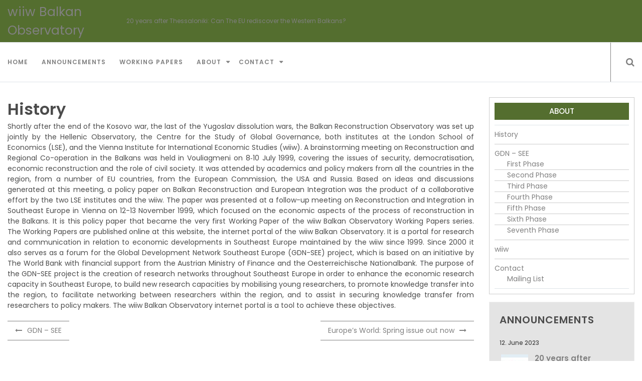

--- FILE ---
content_type: text/html; charset=UTF-8
request_url: https://balkan-observatory.net/2011/03/04/history/
body_size: 7974
content:
<!DOCTYPE html> <html lang="en-US">	<head>
<meta charset="UTF-8">
<meta name="viewport" content="width=device-width, initial-scale=1">
<link rel="profile" href="https://gmpg.org/xfn/11">
<link rel="dns-prefetch" href="//cdn.hu-manity.co" />
<!-- Cookie Compliance -->
<script type="text/javascript">var huOptions = {"appID":"balkan-observatorynet-913f96b","currentLanguage":"en","blocking":false,"globalCookie":false,"isAdmin":false,"privacyConsent":true,"forms":[]};</script>
<script type="text/javascript" src="https://cdn.hu-manity.co/hu-banner.min.js"></script><meta name='robots' content='index, follow, max-image-preview:large, max-snippet:-1, max-video-preview:-1' />
<style>img:is([sizes="auto" i], [sizes^="auto," i]) { contain-intrinsic-size: 3000px 1500px }</style>
<!-- This site is optimized with the Yoast SEO plugin v25.4 - https://yoast.com/wordpress/plugins/seo/ -->
<title>History - wiiw Balkan Observatory</title>
<link rel="canonical" href="https://balkan-observatory.net/2011/03/04/history/" />
<meta property="og:locale" content="en_US" />
<meta property="og:type" content="article" />
<meta property="og:title" content="History - wiiw Balkan Observatory" />
<meta property="og:description" content="Shortly after the end of the Kosovo war, the last of the Yugoslav dissolution wars, the Balkan Reconstruction Observatory was set up jointly by the Hellenic Observatory, the Centre for the Study of Global Governance, both institutes at the London School of Economics (LSE), and the Vienna Institute for International Economic Studies (wiiw). A brainstorming [&hellip;]" />
<meta property="og:url" content="https://balkan-observatory.net/2011/03/04/history/" />
<meta property="og:site_name" content="wiiw Balkan Observatory" />
<meta property="article:published_time" content="2011-03-04T12:27:28+00:00" />
<meta property="article:modified_time" content="2020-06-09T12:54:12+00:00" />
<meta name="author" content="Mario Holzner" />
<meta name="twitter:card" content="summary_large_image" />
<meta name="twitter:label1" content="Written by" />
<meta name="twitter:data1" content="Mario Holzner" />
<meta name="twitter:label2" content="Est. reading time" />
<meta name="twitter:data2" content="2 minutes" />
<script type="application/ld+json" class="yoast-schema-graph">{"@context":"https://schema.org","@graph":[{"@type":"Article","@id":"https://balkan-observatory.net/2011/03/04/history/#article","isPartOf":{"@id":"https://balkan-observatory.net/2011/03/04/history/"},"author":{"name":"Mario Holzner","@id":"https://balkan-observatory.net/#/schema/person/f467c13392b608b9312d2c714655fd9f"},"headline":"History","datePublished":"2011-03-04T12:27:28+00:00","dateModified":"2020-06-09T12:54:12+00:00","mainEntityOfPage":{"@id":"https://balkan-observatory.net/2011/03/04/history/"},"wordCount":353,"commentCount":0,"publisher":{"@id":"https://balkan-observatory.net/#organization"},"articleSection":["About the wiiw BO"],"inLanguage":"en-US"},{"@type":"WebPage","@id":"https://balkan-observatory.net/2011/03/04/history/","url":"https://balkan-observatory.net/2011/03/04/history/","name":"History - wiiw Balkan Observatory","isPartOf":{"@id":"https://balkan-observatory.net/#website"},"datePublished":"2011-03-04T12:27:28+00:00","dateModified":"2020-06-09T12:54:12+00:00","breadcrumb":{"@id":"https://balkan-observatory.net/2011/03/04/history/#breadcrumb"},"inLanguage":"en-US","potentialAction":[{"@type":"ReadAction","target":["https://balkan-observatory.net/2011/03/04/history/"]}]},{"@type":"BreadcrumbList","@id":"https://balkan-observatory.net/2011/03/04/history/#breadcrumb","itemListElement":[{"@type":"ListItem","position":1,"name":"Home","item":"https://balkan-observatory.net/"},{"@type":"ListItem","position":2,"name":"Posts","item":"https://balkan-observatory.net/posts/"},{"@type":"ListItem","position":3,"name":"History"}]},{"@type":"WebSite","@id":"https://balkan-observatory.net/#website","url":"https://balkan-observatory.net/","name":"wiiw Balkan Observatory","description":"wiiw Balkan Observatory","publisher":{"@id":"https://balkan-observatory.net/#organization"},"potentialAction":[{"@type":"SearchAction","target":{"@type":"EntryPoint","urlTemplate":"https://balkan-observatory.net/?s={search_term_string}"},"query-input":{"@type":"PropertyValueSpecification","valueRequired":true,"valueName":"search_term_string"}}],"inLanguage":"en-US"},{"@type":"Organization","@id":"https://balkan-observatory.net/#organization","name":"The Vienna Institute for International Economic Studies","url":"https://balkan-observatory.net/","logo":{"@type":"ImageObject","inLanguage":"en-US","@id":"https://balkan-observatory.net/#/schema/logo/image/","url":"https://balkan-observatory.net/wp-content/uploads/2020/06/BObanner_crop.jpg","contentUrl":"https://balkan-observatory.net/wp-content/uploads/2020/06/BObanner_crop.jpg","width":1110,"height":158,"caption":"The Vienna Institute for International Economic Studies"},"image":{"@id":"https://balkan-observatory.net/#/schema/logo/image/"}},{"@type":"Person","@id":"https://balkan-observatory.net/#/schema/person/f467c13392b608b9312d2c714655fd9f","name":"Mario Holzner","image":{"@type":"ImageObject","inLanguage":"en-US","@id":"https://balkan-observatory.net/#/schema/person/image/","url":"https://secure.gravatar.com/avatar/af5131e2ea611dd78393a08394fd9497dc49922a354ac32184d1ec6771871e44?s=96&d=mm&r=g","contentUrl":"https://secure.gravatar.com/avatar/af5131e2ea611dd78393a08394fd9497dc49922a354ac32184d1ec6771871e44?s=96&d=mm&r=g","caption":"Mario Holzner"},"sameAs":["https://www.wiiw.ac.at"],"url":"https://balkan-observatory.net/author/mario/"}]}</script>
<!-- / Yoast SEO plugin. -->
<link rel='dns-prefetch' href='//fonts.googleapis.com' />
<link rel='dns-prefetch' href='//www.googletagmanager.com' />
<link rel="alternate" type="application/rss+xml" title="wiiw Balkan Observatory &raquo; Feed" href="https://balkan-observatory.net/feed/" />
<link rel='stylesheet' id='formidable-css' href='https://balkan-observatory.net/wp-content/plugins/formidable/css/formidableforms.css?ver=613048' type='text/css' media='all' />
<link rel='stylesheet' id='online-news-google-fonts-css' href='https://fonts.googleapis.com/css?family=Poppins%3A300%2C400%2C500%2C600%2C700&#038;subset=latin%2Clatin-ext' type='text/css' media='all' />
<link rel='stylesheet' id='font-awesome-css' href='https://balkan-observatory.net/wp-content/themes/online-news/font-awesome/css/font-awesome.min.css?ver=4.7.0' type='text/css' media='all' />
<link rel='stylesheet' id='owl-carousel-css' href='https://balkan-observatory.net/wp-content/themes/online-news/css/owl.carousel.min.css?ver=v2.2.0' type='text/css' media='all' />
<link rel='stylesheet' id='owl-theme-css' href='https://balkan-observatory.net/wp-content/themes/online-news/css/owl.theme.css?ver=v2.2.0' type='text/css' media='all' />
<link rel='stylesheet' id='meanmenu-css' href='https://balkan-observatory.net/wp-content/themes/online-news/css/meanmenu.css?ver=2.0.7' type='text/css' media='all' />
<link rel='stylesheet' id='online-news-style-css' href='https://balkan-observatory.net/wp-content/themes/online-news/style.css?ver=1.0.0' type='text/css' media='all' />
<style id='online-news-style-inline-css' type='text/css'>
.site-title, .site-branding p{
position: "absolute";
clip: "rect(1px, 1px, 1px, 1px)"; 
}
</style>
<link rel='stylesheet' id='wpdreams-asl-basic-css' href='https://balkan-observatory.net/wp-content/plugins/ajax-search-lite/css/style.basic.css?ver=4.13.1' type='text/css' media='all' />
<link rel='stylesheet' id='wpdreams-asl-instance-css' href='https://balkan-observatory.net/wp-content/plugins/ajax-search-lite/css/style-underline.css?ver=4.13.1' type='text/css' media='all' />
<script type="text/javascript" src="https://balkan-observatory.net/wp-includes/js/jquery/jquery.min.js?ver=3.7.1" id="jquery-core-js"></script>
<script type="text/javascript" src="https://balkan-observatory.net/wp-includes/js/jquery/jquery-migrate.min.js?ver=3.4.1" id="jquery-migrate-js"></script>
<link rel="https://api.w.org/" href="https://balkan-observatory.net/wp-json/" /><link rel="alternate" title="JSON" type="application/json" href="https://balkan-observatory.net/wp-json/wp/v2/posts/11" /><link rel="EditURI" type="application/rsd+xml" title="RSD" href="https://balkan-observatory.net/xmlrpc.php?rsd" />
<meta name="generator" content="WordPress 6.8.1" />
<link rel='shortlink' href='https://balkan-observatory.net/?p=11' />
<link rel="alternate" title="oEmbed (JSON)" type="application/json+oembed" href="https://balkan-observatory.net/wp-json/oembed/1.0/embed?url=https%3A%2F%2Fbalkan-observatory.net%2F2011%2F03%2F04%2Fhistory%2F" />
<link rel="alternate" title="oEmbed (XML)" type="text/xml+oembed" href="https://balkan-observatory.net/wp-json/oembed/1.0/embed?url=https%3A%2F%2Fbalkan-observatory.net%2F2011%2F03%2F04%2Fhistory%2F&#038;format=xml" />
<meta name="generator" content="Site Kit by Google 1.156.0" />				<link rel="preconnect" href="https://fonts.gstatic.com" crossorigin />
<link rel="preload" as="style" href="//fonts.googleapis.com/css?family=Open+Sans&display=swap" />
<link rel="stylesheet" href="//fonts.googleapis.com/css?family=Open+Sans&display=swap" media="all" />
<style>
div[id*='ajaxsearchlitesettings'].searchsettings .asl_option_inner label {
font-size: 0px !important;
color: rgba(0, 0, 0, 0);
}
div[id*='ajaxsearchlitesettings'].searchsettings .asl_option_inner label:after {
font-size: 11px !important;
position: absolute;
top: 0;
left: 0;
z-index: 1;
}
.asl_w_container {
width: 100%;
margin: 0px 0px 0px 0px;
min-width: 200px;
}
div[id*='ajaxsearchlite'].asl_m {
width: 100%;
}
div[id*='ajaxsearchliteres'].wpdreams_asl_results div.resdrg span.highlighted {
font-weight: bold;
color: rgba(217, 49, 43, 1);
background-color: rgba(238, 238, 238, 1);
}
div[id*='ajaxsearchliteres'].wpdreams_asl_results .results img.asl_image {
width: 70px;
height: 70px;
object-fit: cover;
}
div[id*='ajaxsearchlite'].asl_r .results {
max-height: none;
}
div[id*='ajaxsearchlite'].asl_r {
position: absolute;
}
div.asl_r.asl_w.vertical .results .item::after {
display: block;
position: absolute;
bottom: 0;
content: '';
height: 1px;
width: 100%;
background: #D8D8D8;
}
div.asl_r.asl_w.vertical .results .item.asl_last_item::after {
display: none;
}
</style>
<link rel="icon" href="https://balkan-observatory.net/wp-content/uploads/2020/06/cropped-wiiw_Logo_8x8cm-2-32x32.png" sizes="32x32" />
<link rel="icon" href="https://balkan-observatory.net/wp-content/uploads/2020/06/cropped-wiiw_Logo_8x8cm-2-192x192.png" sizes="192x192" />
<link rel="apple-touch-icon" href="https://balkan-observatory.net/wp-content/uploads/2020/06/cropped-wiiw_Logo_8x8cm-2-180x180.png" />
<meta name="msapplication-TileImage" content="https://balkan-observatory.net/wp-content/uploads/2020/06/cropped-wiiw_Logo_8x8cm-2-270x270.png" />
<style type="text/css" id="wp-custom-css">
.top-bar {
background: #546e2f;
}
a {
color: grey !important;
border-color: grey !important;
}
a:hover {
color: black !important;
}
.col-8 {
border-color: black !important;
}
.search-submit {
color: white !important;
background-color: #546e2f !important;
}
.widget-title {
background-color: #546e2f !important;
}
.more-link {
color: white !important;
background-color: grey !important;
border-color: white !important;
}
.news-author {
border: 0px !important;
}
.entry-title {
border-color: #546e2f !important;
}
.site-info {
background-color: #546e2f !important;
}
.copyright {
background-color: white !important;
}		</style>
</head>
<body class="wp-singular post-template-default single single-post postid-11 single-format-standard wp-custom-logo wp-embed-responsive wp-theme-online-news cookies-not-set global-layout-right">
<div id="page" class="site"><a class="skip-link screen-reader-text" href="#content">Skip to content</a>
<header id="masthead" class="site-header" role="banner">
<section class="top-bar">
<div class="container">
<div class=" row flex-wrapper">						
<div class="col-2">
<h1 class="site-title title-only"><a href="https://balkan-observatory.net/" rel="home">wiiw Balkan Observatory</a></h1>
</div>		
<div class="col-7 breaking-module">			
<p><strong> &nbsp;</strong></p> 				
<div class="breaking-news">									
<ul>
<li>
<p><a href="https://balkan-observatory.net/2023/06/12/20-years-after-thessaloniki-can-the-eu-rediscover-the-western-balkans/" title="20 years after Thessaloniki: Can The EU rediscover the Western Balkans?">20 years after Thessaloniki: Can The EU rediscover the Western Balkans?</a></p> 
</li>
<li>
<p><a href="https://balkan-observatory.net/2022/10/10/conference-on-european-economic-integration-2022/" title="Conference on European Economic Integration 2022">Conference on European Economic Integration 2022</a></p> 
</li>
<li>
<p><a href="https://balkan-observatory.net/2021/08/30/lsee-cefta-paper-competition/" title="LSEE-CEFTA Paper Competition">LSEE-CEFTA Paper Competition</a></p> 
</li>
<li>
<p><a href="https://balkan-observatory.net/2021/01/25/hanzekovic-prize-2021/" title="Hanžeković Prize 2021">Hanžeković Prize 2021</a></p> 
</li>
<li>
<p><a href="https://balkan-observatory.net/2020/11/02/oenb-conference-on-european-economic-integration-2020-online/" title="OeNB Conference on European Economic Integration 2020 online">OeNB Conference on European Economic Integration 2020 online</a></p> 
</li>
</ul>
</div>
</div>
<!-- .breaking-module -->
<div class="col-3 weather-city">
<span>				
<ul class="social-icon">
</ul>
</span>
</div>
<!-- .weather -->
</div>
<!-- .flex-wrapper -->
</div>
<!-- .container -->
</section>			
<!-- .top-bar -->
<div class="menu menu-holder">
<div class="container">
<div class="row flex-wrapper">
<nav id="site-navigation" class="col-11 main-navigation" role="navigation">
<div class="menu-main-container"><ul><li id="menu-item-554" class="menu-item menu-item-type-post_type menu-item-object-page menu-item-home menu-item-554"><a href="https://balkan-observatory.net/">Home</a></li>
<li id="menu-item-356" class="menu-item menu-item-type-taxonomy menu-item-object-category menu-item-356"><a href="https://balkan-observatory.net/category/announcements/">Announcements</a></li>
<li id="menu-item-542" class="menu-item menu-item-type-post_type menu-item-object-page menu-item-542"><a href="https://balkan-observatory.net/working-papers/">Working Papers</a></li>
<li id="menu-item-505" class="menu-item menu-item-type-post_type menu-item-object-post menu-item-has-children menu-item-505"><a href="https://balkan-observatory.net/2011/03/04/gdn-see/">About</a>
<ul class="sub-menu">
<li id="menu-item-511" class="menu-item menu-item-type-post_type menu-item-object-post menu-item-511"><a href="https://balkan-observatory.net/2011/05/26/gdn-see-the-first-phase/">First Phase</a></li>
<li id="menu-item-510" class="menu-item menu-item-type-post_type menu-item-object-post menu-item-510"><a href="https://balkan-observatory.net/2011/05/26/gdn-see-the-second-phase/">Second Phase</a></li>
<li id="menu-item-509" class="menu-item menu-item-type-post_type menu-item-object-post menu-item-509"><a href="https://balkan-observatory.net/2011/05/26/gdn-see-the-third-phase/">Third Phase</a></li>
<li id="menu-item-508" class="menu-item menu-item-type-post_type menu-item-object-post menu-item-508"><a href="https://balkan-observatory.net/2011/05/26/gdn-see-the-fourth-phase/">Fourth Phase</a></li>
<li id="menu-item-512" class="menu-item menu-item-type-post_type menu-item-object-post menu-item-512"><a href="https://balkan-observatory.net/2011/05/26/gdn-see-and-cis-the-fifth-phase/">Fifth Phase</a></li>
<li id="menu-item-507" class="menu-item menu-item-type-post_type menu-item-object-post menu-item-507"><a href="https://balkan-observatory.net/2016/09/23/gdn-see-and-cis-the-sixth-phase/">Sixth Phase</a></li>
<li id="menu-item-506" class="menu-item menu-item-type-post_type menu-item-object-post menu-item-506"><a href="https://balkan-observatory.net/2016/09/23/gdn-see-the-seventh-phase/">Seventh Phase</a></li>
</ul>
</li>
<li id="menu-item-397" class="menu-item menu-item-type-post_type menu-item-object-page menu-item-has-children menu-item-397"><a href="https://balkan-observatory.net/contact/">Contact</a>
<ul class="sub-menu">
<li id="menu-item-482" class="menu-item menu-item-type-post_type menu-item-object-page menu-item-482"><a href="https://balkan-observatory.net/mailing-list/">Mailing List</a></li>
</ul>
</li>
</ul></div>			</nav>
<!-- #site-navigation -->
<div class="search-icon col-1" id="search-bar">
<a href="#" id="searchtoggl"> <i class="fa fa-search" aria-hidden="true"></i> </a>
</div>
<!-- .search -->
</div>
<!-- .flex-wrapper -->
</div>
<!-- .container -->
</div>
<!-- .menu-item -->
<div id="searchbar">
<div class="container">
<div class="row">
<div class="col-12 search-wrapper">
<div class="search-box-wrap">
<form role="search" method="get" class="search-form" action="https://balkan-observatory.net/">
<label>
<span class="screen-reader-text">Search for:</span>
<input class="search-field" placeholder="Search &hellip;" value="" name="s" type="search">
</label>
<input class="search-submit" value="&#xf002;" type="submit">
</form><!-- .search-form -->
</div><!-- .search-box-wrap -->
</div>
</div>
<!-- .search-wrapper -->
</div>	
<!-- .container -->
</div>
</header><!-- #masthead -->
<div id="content" class="site-content"><div class="container"><div class= "row">		
<div id="primary" class="content-area col-9 sidebar-layout">
<main id="main" class="site-main" role="main">
<div class="single-article">
<article id="post-11" class="post-11 post type-post status-publish format-standard hentry category-about-the-wiiw-bo">
<div class="entry-content detailed-news">
<header class="entry-header">
<h3 class="entry-title">History</h3>			</header><!-- .entry-header -->	
</div>
<div class="entry-content-wrapper">
<div class="entry-content">
<p style="text-align: justify;"><span lang="EN-GB">Shortly after the end of the Kosovo war, the last of the Yugoslav dissolution wars, the Balkan Reconstruction Observatory was set up jointly by the Hellenic Observatory, the Centre for the Study of Global Governance, both institutes at the London School of Economics (LSE), and the Vienna Institute for International Economic Studies (wiiw). A brainstorming meeting on Reconstruction and Regional Co-operation in the Balkans was held in Vouliagmeni on 8‑10 July 1999, covering the issues of security, democratisation, economic reconstruction and the role of civil society. It was attended by academics and policy makers from all the countries in the region, from a number of EU countries, from the European Commission, the USA and Russia. Based on ideas and discussions generated at this meeting, a policy paper on Balkan Reconstruction and European Integration was the product of a collaborative effort by the two LSE institutes and the wiiw. The paper was presented at a follow-up meeting on Reconstruction and Integration in Southeast Europe in Vienna on 12-13 November 1999, which focused on the economic aspects of the process of reconstruction in the Balkans. It is this policy paper that became the very first Working Paper of the wiiw Balkan Observatory Working Papers series. The Working Papers are published online at this website, the internet portal of the wiiw Balkan Observatory. It is a portal for research and communication in relation to economic developments in Southeast Europe maintained by the wiiw since 1999. Since 2000 it also serves as a forum for the Global Development Network Southeast Europe (GDN-SEE) project, which is based on an initiative by The World Bank with financial support from the Austrian Ministry of Finance and the Oesterreichische Nationalbank. The purpose of the GDN-SEE project is the creation of research networks throughout Southeast Europe in order to enhance the economic research capacity in Southeast Europe, to build new research capacities by mobilising young researchers, to promote knowledge transfer into the region, to facilitate networking between researchers within the region, and to assist in securing knowledge transfer from researchers to policy makers. The wiiw Balkan Observatory </span><span lang="EN-GB">internet portal </span><span lang="EN-GB">is a tool to achieve these objectives.</span></p>
</div><!-- .entry-content -->
</div><!-- .entry-content-wrapper -->	
</article><!-- #post-## -->
</div>
<nav class="navigation post-navigation" aria-label="Posts">
<h2 class="screen-reader-text">Post navigation</h2>
<div class="nav-links"><div class="nav-previous"><a href="https://balkan-observatory.net/2011/03/04/gdn-see/" rel="prev">GDN &#8211; SEE</a></div><div class="nav-next"><a href="https://balkan-observatory.net/2011/03/26/europes-world-spring-issue-out-now/" rel="next">Europe&#8217;s World: Spring issue out now</a></div></div>
</nav>			
</main><!-- #main -->
</div><!-- #primary -->	
<aside id="secondary" class="widget-area sidebar col-3" role="complementary">
<aside id="nav_menu-7" class="widget widget_nav_menu"><h3 class="widget-title">About</h3><div class="menu-about-container"><ul id="menu-about" class="menu"><li id="menu-item-401" class="menu-item menu-item-type-post_type menu-item-object-page menu-item-401"><a href="https://balkan-observatory.net/history/">History</a></li>
<li id="menu-item-502" class="menu-item menu-item-type-post_type menu-item-object-post menu-item-has-children menu-item-502"><a href="https://balkan-observatory.net/2011/03/04/gdn-see/">GDN – SEE</a>
<ul class="sub-menu">
<li id="menu-item-488" class="menu-item menu-item-type-post_type menu-item-object-post menu-item-488"><a href="https://balkan-observatory.net/2011/05/26/gdn-see-the-first-phase/">First Phase</a></li>
<li id="menu-item-487" class="menu-item menu-item-type-post_type menu-item-object-post menu-item-487"><a href="https://balkan-observatory.net/2011/05/26/gdn-see-the-second-phase/">Second Phase</a></li>
<li id="menu-item-486" class="menu-item menu-item-type-post_type menu-item-object-post menu-item-486"><a href="https://balkan-observatory.net/2011/05/26/gdn-see-the-third-phase/">Third Phase</a></li>
<li id="menu-item-485" class="menu-item menu-item-type-post_type menu-item-object-post menu-item-485"><a href="https://balkan-observatory.net/2011/05/26/gdn-see-the-fourth-phase/">Fourth Phase</a></li>
<li id="menu-item-489" class="menu-item menu-item-type-post_type menu-item-object-post menu-item-489"><a href="https://balkan-observatory.net/2011/05/26/gdn-see-and-cis-the-fifth-phase/">Fifth Phase</a></li>
<li id="menu-item-484" class="menu-item menu-item-type-post_type menu-item-object-post menu-item-484"><a href="https://balkan-observatory.net/2016/09/23/gdn-see-and-cis-the-sixth-phase/">Sixth Phase</a></li>
<li id="menu-item-483" class="menu-item menu-item-type-post_type menu-item-object-post menu-item-483"><a href="https://balkan-observatory.net/2016/09/23/gdn-see-the-seventh-phase/">Seventh Phase</a></li>
</ul>
</li>
<li id="menu-item-384" class="menu-item menu-item-type-custom menu-item-object-custom menu-item-384"><a href="https://www.wiiw.ac.at">wiiw</a></li>
<li id="menu-item-387" class="menu-item menu-item-type-post_type menu-item-object-page menu-item-has-children menu-item-387"><a href="https://balkan-observatory.net/contact/">Contact</a>
<ul class="sub-menu">
<li id="menu-item-481" class="menu-item menu-item-type-post_type menu-item-object-page menu-item-481"><a href="https://balkan-observatory.net/mailing-list/">Mailing List</a></li>
</ul>
</li>
</ul></div></aside>		
<div class="news-widget author-info">
<header class="widget-header module-title">
<h2 class="entry-title"> Announcements </h2> 
</header>
<ul class="article-post">
<li>
<aside class="module-post">
<div class="author-img">
<div class="post-meta"><span class="post-meta-author"></span><a class="post-meta-date" href="https://balkan-observatory.net/2023/06/12/20-years-after-thessaloniki-can-the-eu-rediscover-the-western-balkans/" rel="bookmark"><time class="entry-date published" datetime="2023-06-12T20:31:24+02:00">12. June 2023</time><time class="updated" datetime="2023-06-12T20:42:47+02:00">12. June 2023</time></a></div>	                                    
<!-- .post-meta -->
<a href="https://balkan-observatory.net/2023/06/12/20-years-after-thessaloniki-can-the-eu-rediscover-the-western-balkans/">
<img src="https://balkan-observatory.net/wp-content/uploads/2023/06/Friends-70x70.jpg" class="news-author" alt="20 years after Thessaloniki: Can The EU rediscover the Western Balkans?"> 
</a>
</div>
<header class="entry-header">
<h3 class="entry-title">
<a href="https://balkan-observatory.net/2023/06/12/20-years-after-thessaloniki-can-the-eu-rediscover-the-western-balkans/">20 years after Thessaloniki: Can The EU rediscover&hellip;</a>
</h3> 
</header>
<!-- .entry-header -->                                
</aside> 			                    
<!-- .module-content -->
</li>
<li>
<aside class="module-post">
<div class="author-img">
<div class="post-meta"><span class="post-meta-author"></span><a class="post-meta-date" href="https://balkan-observatory.net/2022/10/10/conference-on-european-economic-integration-2022/" rel="bookmark"><time class="entry-date published" datetime="2022-10-10T15:19:29+02:00">10. October 2022</time><time class="updated" datetime="2022-10-10T15:23:51+02:00">10. October 2022</time></a></div>	                                    
<!-- .post-meta -->
<a href="https://balkan-observatory.net/2022/10/10/conference-on-european-economic-integration-2022/">
<img src="https://balkan-observatory.net/wp-content/uploads/2020/09/logo_en-70x70.png" class="news-author" alt="Conference on European Economic Integration 2022"> 
</a>
</div>
<header class="entry-header">
<h3 class="entry-title">
<a href="https://balkan-observatory.net/2022/10/10/conference-on-european-economic-integration-2022/">Conference on European Economic Integration 2022</a>
</h3> 
</header>
<!-- .entry-header -->                                
</aside> 			                    
<!-- .module-content -->
</li>
<li>
<aside class="module-post">
<div class="author-img">
<div class="post-meta"><span class="post-meta-author"></span><a class="post-meta-date" href="https://balkan-observatory.net/2021/08/30/lsee-cefta-paper-competition/" rel="bookmark"><time class="entry-date published" datetime="2021-08-30T10:26:40+02:00">30. August 2021</time><time class="updated" datetime="2021-08-30T10:27:53+02:00">30. August 2021</time></a></div>	                                    
<!-- .post-meta -->
<a href="https://balkan-observatory.net/2021/08/30/lsee-cefta-paper-competition/">
<img src="https://balkan-observatory.net/wp-content/uploads/2021/08/CEFTA-70x70.jpg" class="news-author" alt="LSEE-CEFTA Paper Competition"> 
</a>
</div>
<header class="entry-header">
<h3 class="entry-title">
<a href="https://balkan-observatory.net/2021/08/30/lsee-cefta-paper-competition/">LSEE-CEFTA Paper Competition</a>
</h3> 
</header>
<!-- .entry-header -->                                
</aside> 			                    
<!-- .module-content -->
</li>
<li>
<aside class="module-post">
<div class="author-img">
<div class="post-meta"><span class="post-meta-author"></span><a class="post-meta-date" href="https://balkan-observatory.net/2021/01/25/hanzekovic-prize-2021/" rel="bookmark"><time class="entry-date published updated" datetime="2021-01-25T20:55:04+01:00">25. January 2021</time></a></div>	                                    
<!-- .post-meta -->
<a href="https://balkan-observatory.net/2021/01/25/hanzekovic-prize-2021/">
<img src="https://balkan-observatory.net/wp-content/uploads/2020/04/Unbenannt-1-70x70.png" class="news-author" alt="Hanžeković Prize 2021"> 
</a>
</div>
<header class="entry-header">
<h3 class="entry-title">
<a href="https://balkan-observatory.net/2021/01/25/hanzekovic-prize-2021/">Hanžeković Prize 2021</a>
</h3> 
</header>
<!-- .entry-header -->                                
</aside> 			                    
<!-- .module-content -->
</li>
<li>
<aside class="module-post">
<div class="author-img">
<div class="post-meta"><span class="post-meta-author"></span><a class="post-meta-date" href="https://balkan-observatory.net/2020/11/02/oenb-conference-on-european-economic-integration-2020-online/" rel="bookmark"><time class="entry-date published updated" datetime="2020-11-02T14:52:37+01:00">2. November 2020</time></a></div>	                                    
<!-- .post-meta -->
<a href="https://balkan-observatory.net/2020/11/02/oenb-conference-on-european-economic-integration-2020-online/">
<img src="https://balkan-observatory.net/wp-content/uploads/2020/11/mainteaser-70x70.jpg" class="news-author" alt="OeNB Conference on European Economic Integration 2020 online"> 
</a>
</div>
<header class="entry-header">
<h3 class="entry-title">
<a href="https://balkan-observatory.net/2020/11/02/oenb-conference-on-european-economic-integration-2020-online/">OeNB Conference on European Economic Integration 2020 online</a>
</h3> 
</header>
<!-- .entry-header -->                                
</aside> 			                    
<!-- .module-content -->
</li>
</ul>
</div>
<!-- .latest -->
</aside><!-- #secondary -->
        </div></div>
</div><footer id="colophon" class="site-footer footer-top" role="contentinfo">
<div class="site-info">
<div class="container">
<div class="row flex-wrapper">
<div class="col-2">                       
<a href="https://balkan-observatory.net/" class="custom-logo-link" rel="home"><img width="1110" height="158" src="https://balkan-observatory.net/wp-content/uploads/2020/06/BObanner_crop.jpg" class="custom-logo" alt="wiiw Balkan Observatory" decoding="async" fetchpriority="high" srcset="https://balkan-observatory.net/wp-content/uploads/2020/06/BObanner_crop.jpg 1110w, https://balkan-observatory.net/wp-content/uploads/2020/06/BObanner_crop-300x43.jpg 300w, https://balkan-observatory.net/wp-content/uploads/2020/06/BObanner_crop-1024x146.jpg 1024w, https://balkan-observatory.net/wp-content/uploads/2020/06/BObanner_crop-768x109.jpg 768w" sizes="(max-width: 1110px) 100vw, 1110px" /></a>			
</div>
<div class="col-3">
<div class="search-box-wrap">
<form role="search" method="get" class="search-form" action="https://balkan-observatory.net/">
<label>
<span class="screen-reader-text">Search for:</span>
<input class="search-field" placeholder="Search &hellip;" value="" name="s" type="search">
</label>
<input class="search-submit" value="&#xf002;" type="submit">
</form><!-- .search-form -->
</div><!-- .search-box-wrap -->
</div>
</div><!-- flex-wrapper -->
</div><!-- .container -->
</div><!-- .site-info -->
<div class="copyright">
<div class="container">
<div class="row">
<div class="col-6">
<ul><li class="menu-item menu-item-type-post_type menu-item-object-page menu-item-home menu-item-554"><a href="https://balkan-observatory.net/">Home</a></li>
<li class="menu-item menu-item-type-taxonomy menu-item-object-category menu-item-356"><a href="https://balkan-observatory.net/category/announcements/">Announcements</a></li>
<li class="menu-item menu-item-type-post_type menu-item-object-page menu-item-542"><a href="https://balkan-observatory.net/working-papers/">Working Papers</a></li>
<li class="menu-item menu-item-type-post_type menu-item-object-post menu-item-505"><a href="https://balkan-observatory.net/2011/03/04/gdn-see/">About</a></li>
<li class="menu-item menu-item-type-post_type menu-item-object-page menu-item-397"><a href="https://balkan-observatory.net/contact/">Contact</a></li>
</ul>	                    </div>
<div class="col-6"> <span>Copyright © wiiw                    Online News Theme By <a href="https://rigorousthemes.com/" rel="designer" target="_blank">Rigorous</a>                    	
</span> </div>
<div class="scroll-top-wrapper">
<span class="scroll-top-inner">
<i class="fa fa-2x fa-angle-up"></i>
</span>
</div>
</div>
</div><!-- .container -->
</div><!-- .copyright -->
</footer>   
</div><!-- #page --><script type="speculationrules">
{"prefetch":[{"source":"document","where":{"and":[{"href_matches":"\/*"},{"not":{"href_matches":["\/wp-*.php","\/wp-admin\/*","\/wp-content\/uploads\/*","\/wp-content\/*","\/wp-content\/plugins\/*","\/wp-content\/themes\/online-news\/*","\/*\\?(.+)"]}},{"not":{"selector_matches":"a[rel~=\"nofollow\"]"}},{"not":{"selector_matches":".no-prefetch, .no-prefetch a"}}]},"eagerness":"conservative"}]}
</script>
<!-- Matomo -->
<script>
var _paq = window._paq = window._paq || [];
/* tracker methods like "setCustomDimension" should be called before "trackPageView" */
_paq.push(['trackPageView']);
_paq.push(['enableLinkTracking']);
(function() {
var u="https://matomo.wiiw.ac.at/";
_paq.push(['setTrackerUrl', u+'matomo.php']);
_paq.push(['setSiteId', '6']);
var d=document, g=d.createElement('script'), s=d.getElementsByTagName('script')[0];
g.async=true; g.src=u+'matomo.js'; s.parentNode.insertBefore(g,s);
})();
</script>
<!-- End Matomo Code -->
<script type="text/javascript" src="https://balkan-observatory.net/wp-content/themes/online-news/js/owl.carousel.min.js?ver=20151215" id="owl-carousel-js"></script>
<script type="text/javascript" src="https://balkan-observatory.net/wp-content/themes/online-news/js/easyResponsiveTabs.js?ver=20151215" id="easyResponsiveTabs-js"></script>
<script type="text/javascript" src="https://balkan-observatory.net/wp-content/themes/online-news/js/jquery.nicescroll.js?ver=20151215" id="nicescroll-js"></script>
<script type="text/javascript" src="https://balkan-observatory.net/wp-content/themes/online-news/js/jquery.easy-ticker.min.js?ver=20151215" id="easy-ticker-js"></script>
<script type="text/javascript" src="https://balkan-observatory.net/wp-content/themes/online-news/js/jquery.meanmenu.js?ver=2.0.8" id="meanmenu-js"></script>
<script type="text/javascript" src="https://balkan-observatory.net/wp-content/themes/online-news/js/custom.js?ver=20151215" id="online-news-custom-js"></script>
<script type="text/javascript" src="https://balkan-observatory.net/wp-content/themes/online-news/js/navigation.js?ver=20151215" id="online-news-navigation-js"></script>
<script type="text/javascript" src="https://balkan-observatory.net/wp-content/themes/online-news/js/skip-link-focus-fix.js?ver=20151215" id="online-news-skip-link-focus-fix-js"></script>
<script type="text/javascript" src="https://balkan-observatory.net/wp-content/themes/online-news/js/keyboard-navigation.js?ver=20151215" id="online-news-keyboard-navigation-js"></script>
<script type="text/javascript" id="wd-asl-ajaxsearchlite-js-before">
/* <![CDATA[ */
window.ASL = typeof window.ASL !== 'undefined' ? window.ASL : {}; window.ASL.wp_rocket_exception = "DOMContentLoaded"; window.ASL.ajaxurl = "https:\/\/balkan-observatory.net\/wp-admin\/admin-ajax.php"; window.ASL.backend_ajaxurl = "https:\/\/balkan-observatory.net\/wp-admin\/admin-ajax.php"; window.ASL.js_scope = "jQuery"; window.ASL.asl_url = "https:\/\/balkan-observatory.net\/wp-content\/plugins\/ajax-search-lite\/"; window.ASL.detect_ajax = 1; window.ASL.media_query = 4774; window.ASL.version = 4774; window.ASL.pageHTML = ""; window.ASL.additional_scripts = []; window.ASL.script_async_load = false; window.ASL.init_only_in_viewport = true; window.ASL.font_url = "https:\/\/balkan-observatory.net\/wp-content\/plugins\/ajax-search-lite\/css\/fonts\/icons2.woff2"; window.ASL.highlight = {"enabled":false,"data":[]}; window.ASL.analytics = {"method":0,"tracking_id":"","string":"?ajax_search={asl_term}","event":{"focus":{"active":true,"action":"focus","category":"ASL","label":"Input focus","value":"1"},"search_start":{"active":false,"action":"search_start","category":"ASL","label":"Phrase: {phrase}","value":"1"},"search_end":{"active":true,"action":"search_end","category":"ASL","label":"{phrase} | {results_count}","value":"1"},"magnifier":{"active":true,"action":"magnifier","category":"ASL","label":"Magnifier clicked","value":"1"},"return":{"active":true,"action":"return","category":"ASL","label":"Return button pressed","value":"1"},"facet_change":{"active":false,"action":"facet_change","category":"ASL","label":"{option_label} | {option_value}","value":"1"},"result_click":{"active":true,"action":"result_click","category":"ASL","label":"{result_title} | {result_url}","value":"1"}}};
/* ]]> */
</script>
<script type="text/javascript" src="https://balkan-observatory.net/wp-content/plugins/ajax-search-lite/js/min/plugin/merged/asl.min.js?ver=4774" id="wd-asl-ajaxsearchlite-js"></script>
</body>
</html><!-- WP Fastest Cache file was created in 0.411 seconds, on 6. July 2025 @ 9:47 -->

--- FILE ---
content_type: text/css
request_url: https://balkan-observatory.net/wp-content/themes/online-news/style.css?ver=1.0.0
body_size: 13610
content:
/*
Theme Name: Online News
Theme URI: http://rigorousthemes.com/downloads/online-news
Author: Rigorous Themes
Author URI: http://rigorousthemes.com/
Description: Online News is clean, well structured, sparkling, user-friendly, flexible, dynamic and attention-grabbing WordPress Magazine Theme with a sleek feel that's perfect for news sites, editorial websites and online magazines. It comes up with the colorful look, built with the latest design trends and highly adjustable theme customizer that lets you customize the appearance of the theme: menu, logo, background and so on.Besides, the theme is packed with myriad features and custom widgets that are really efficient and super user-friendly in order to focus on your job with no coding skills, are some of its strong features and make your news or magazines catch everyone’s eyes and stand out to be the best among others. Online News is fully responsive and looks good on all devices either mobile or desktop. Endless amounts of custom sliders, as well as carousels, can easily be deployed in an instant, showcasing your featured reviews or articles or keeping your pages dynamic with attractive image galleries. The theme offers several layout options for the news section.By Default, Online News includes the social media icons you might expect such as Twitter, Facebook, Google+, Instagram and LinkedIn. This helps to keep your customers or client apprised of your recent happening and reach out to your potential customers.
Requires at least: 5.6
Tested up to: 5.8
Requires PHP: 5.5
Version: 1.0.7
License: GNU General Public License v2 or later
License URI: http://www.gnu.org/licenses/gpl-2.0.html
Text Domain: online-news
Tags: grid-layout, one-column, left-sidebar, right-sidebar, custom-background, custom-logo, custom-menu, theme-options, threaded-comments, translation-ready,blog,education,news

Normalizing styles have been helped along thanks to the fine work of
Nicolas Gallagher and Jonathan Neal http://necolas.github.io/normalize.css/
*/


/*--------------------------------------------------------------
>>> TABLE OF CONTENTS:
----------------------------------------------------------------
1.0 Reset
2.0 Typography
3.0 Elements
4.0 Forms
5.0 Navigation
5.1 Links
5.2 Menus
6.0 Accessibility
7.0 Alignments
8.0 Clearings
9.0 Widgets
10.0 Content
10.1 Posts and pages
10.2 Asides
10.3 Comments
11.0 Infinite scroll
12.0 Media
12.1 Captions

13.0 Miscellaneous
13.1 Basic Styles
14.0 Extra Styles


--------------------------------------------------------------*/


/*--------------------------------------------------------------
1.0 Reset
--------------------------------------------------------------*/

html,
body,
div,
span,
applet,
object,
iframe,
h1,
h2,
h3,
h4,
h5,
h6,
p,
blockquote,
pre,
a,
abbr,
acronym,
address,
big,
cite,
code,
del,
dfn,
em,
font,
ins,
kbd,
q,
s,
samp,
small,
strike,
strong,
sub,
sup,
tt,
var,
dl,
dt,
span,
ol,
ul,
li,
fieldset,
form,
label,
legend,
table,
caption,
tbody,
tfoot,
thead,
tr,
th,
td {
    border: 0;
    font-family: inherit;
    font-size: 100%;
    font-style: inherit;
    font-weight: inherit;
    margin: 0;
    outline: 0;
    padding: 0;
    vertical-align: baseline;
}

html {
    font-size: 62.5%;
    /* Corrects text resizing ospanly in IE6/7 when body font-size is set using em units http://clagnut.com/blog/348/#c790 */
    overflow-y: scroll;
    /* Keeps page centered in all browsers regardless of content height */
    -webkit-text-size-adjust: 100%;
    /* Prevents iOS text size adjust after orientation change, without disabling user zoom */
    -ms-text-size-adjust: 100%;
    /* www.456bereastreet.com/archive/201012/controlling_text_size_in_safari_for_ios_without_disabling_user_zoom/ */
    box-sizing: border-box;
    /* Apply a natural box layout model to the document; see http://www.paulirish.com/2012/box-sizing-border-box-ftw/ */
}

*,
*:before,
*:after {
    /* Inherit box-sizing to make it easier to change the property for components that leverage other behavior; see http://css-tricks.com/inheriting-box-sizing-probably-slightly-better-best-practice/ */
    box-sizing: inherit;
}

body {
    background: #fff;
    /* Fallback for when there is no custom background color defined. */
}

article,
aside,
details,
figcaption,
figure,
footer,
header,
main,
nav,
section {
    display: block;
}

ol,
ul {
    list-style: none;
}

table {
    /* tables still need 'cellspacing="0"' in the markup */
    border-collapse: separate;
    border-spacing: 0;
}

caption,
th,
td {
    font-weight: normal;
    text-align: left;
}

blockquote,
blockquote p {
    font-style: italic;
}

blockquote p {
    margin-bottom: 0;
    padding: 5px 0;
}

blockquote {
    background: #f5f5f5;
    border-left: 4px solid;
    margin: 20px 0px 20px 25px;
    padding: 15px;
    position: relative;
}

blockquote,
q {
    quotes: "" "";
}

a {
    color: #1e435a;
    -webkit-transition: .3s all ease;
    transition: .3s all ease;
}

a:focus {
    outline: thin dotted;
}

a:hover,
a:active {
    outline: 0;
}

a img {
    border: 0;
}


/*--------------------------------------------------------------
2.0 Typography
--------------------------------------------------------------*/

h1,
h2,
h3,
h4,
h5,
h6 {
    color: #4c4c4c;
    font-family: 'Poppins', sans-serif;
    line-height: 1.5;
    margin: 0;
}

p,
li {
    color: #4c4c4c;
    font-family: 'Poppins', sans-serif;
    line-height: 1.5;
    font-size: 14px;
    margin-bottom: 10px;
}

h1 {
    font-size: 25px;
}

h2 {
    font-size: 20px;
}

h3 {
    font-size: 15px;
}

h4 {
    font-size: 13px;
}

h5 {
    font-size: 11px;
}

h6 {
    font-size: 10px;
}

b,
strong {
    font-weight: bold;
}

dfn,
cite,
em,
i {
    font-style: italic;
}

address {
    margin: 0 0 15px;
}

pre {
    background: #eee;
    font-family: 'Poppins', sans-serif;
    font-size: 15px;
    font-size: 15px;
    line-height: 1.6;
    margin-bottom: 15px;
    max-width: 100%;
    overflow: auto;
    padding: 1.6em;
}

code,
kbd,
tt,
var {
    font-size: 15px;
    margin-bottom: 15px;
}

abbr,
acronym {
    border-bottom: 1px dotted #666;
    cursor: help;
    margin-bottom: 15px;
}

mark,
ins {
    background: #fff9c0;
    margin-bottom: 15px;
    text-decoration: none;
}

sup,
sub {
    font-size: 75%;
    height: 0;
    line-height: 0;
    position: relative;
    vertical-align: baseline;
}

sup {
    bottom: 1ex;
}

sub {
    top: .5ex;
}

small {
    font-size: 75%;
}

big {
    font-size: 125%;
}

caption,
th,
td {
    border-bottom: 1px solid #dedede;
    border-left: 1px solid #dedede;
    font-weight: 400;
    padding: 5px;
    text-align: center;
}

caption {
    border: 1px solid #dedede;
    margin-bottom: 15px;
}

.gallery-caption {
    display: block;
}

.gallery {
    margin-bottom: 1.5em;
    margin-left: -15px;
    margin-right: -15px;
}

.gallery-columns-9 .gallery-item {
    max-width: 11.11%;
}

.gallery-columns-8 .gallery-item {
    max-width: 12.5%;
}

.gallery-columns-7 .gallery-item {
    max-width: 14.28%;
}

.gallery-columns-6 .gallery-item {
    max-width: 16.66%;
}

.gallery-columns-5 .gallery-item {
    max-width: 20%;
}

.gallery-columns-4 .gallery-item {
    max-width: 25%;
}

.gallery-columns-3 .gallery-item {
    max-width: 33.33%;
}

.gallery-columns-2 .gallery-item {
    max-width: 50%;
}

.gallery-item {
    display: inline-block;
    margin: 0 0 10px;
    padding: 15px;
    text-align: center;
    vertical-align: top;
    width: 100%;
}

.gallery img {
    border: 0px;
    margin: 0px;
    padding: 0px;
}

.comments-area ol li {
    list-style: none;
}


/*--------------------------------------------------------------
3.0 Elements
--------------------------------------------------------------*/

hr {
    background-color: #ccc;
    border: 0;
    height: 1px;
    margin-bottom: 15px;
}

ul,
ol {
    /*    margin: 10px 0 5px 30px;*/
}

ul {
    list-style: disc;
}

ol {
    list-style: decimal;
}

li > ul,
li > ol {
    margin-bottom: 0;
    margin-left: 1.5em;
}

dt {
    font-weight: bold;
}

img {
    height: auto;
    max-width: 100%;
    display: block;
}

figure {
    margin: 0;
}

table {
    width: 100%;
    margin: 15px 0;
    width: 100%;
    border-top: 1px solid #dedede;
    border-right: 1px solid #dedede;
}

th {
    font-weight: bold;
}


/*--------------------------------------------------------------
4.0 Forms
--------------------------------------------------------------*/

button,
input,
select,
textarea {
    font-size: 100%;
    /* Corrects font size not being inherited in all browsers */
    margin: 0;
    /* Aspanresses margins set differently in IE6/7, F3/4, S5, Chrome */
    vertical-align: baseline;
    /* Improves appearance and consistency in all browsers */
}

button,
input[type="button"],
input[type="reset"],
input[type="submit"] {
    -webkit-appearance: button;
    background-color: #238ac5;
    border-radius: 0;
    border: none;
    color: #fff;
    cursor: pointer;
    display: block;
    font-size: 13px;
    line-height: 1.5;
    padding: 10px 20px;
}

button:hover,
input[type="button"]:hover,
input[type="reset"]:hover,
input[type="submit"]:hover {
    /*opacity: 0.7;*/
}

button:focus,
input[type="button"]:focus,
input[type="reset"]:focus,
input[type="submit"]:focus,
button:active,
input[type="button"]:active,
input[type="reset"]:active,
input[type="submit"]:active {
    border-color: #aaa #bbb #bbb;
}

input[type="checkbox"],
input[type="radio"] {
    padding: 0;
    /* Aspanresses excess padding in IE8/9 */
}

input[type="search"] {
    -webkit-appearance: textfield;
    /* Aspanresses appearance set to searchfield in S5, Chrome */
    box-sizing: content-box;
}

input[type="search"]::-webkit-search-decoration {
    /* Corrects inner padding displayed ospanly in S5, Chrome on OSX */
    -webkit-appearance: none;
}

div.wpcf7-validation-errors {
    border: 2px solid #004A80;
    bottom: -51px;
    clear: both;
    color: #E90838;
    margin: 0;
    padding: 15px;
}

.wpcf7-response-output.wpcf7-display-none.wpcf7-mail-sent-ok {
    clear: both;
    color: #398f14;
    margin: 0;
    padding: 15px;
}

span.wpcf7-not-valid-tip {
    bottom: -16px;
    color: #ff0000;
    display: block;
    font-size: 14px;
    position: absolute;
}

input[type="text"],
input[type="password"],
textarea,
input[type="number"],
input[type="email"],
input[type="tel"],
input[type="url"],
input[type="search"],
select {
    -moz-border-radius: 0;
    -webkit-appearance: none;
    -webkit-border-radius: 0;
    background-color: #fff;
    border-radius: 0;
    border: 1px solid #e7e7e7;
    box-sizing: border-box;
    color: #666;
    font-size: 14px;
    line-height: 1.5;
    /*margin: 0 0 20px;*/
    padding: 10px;
    width: 100%;
    font-family: 'Poppins', sans-serif;
}

input[type="text"]:focus,
input[type="email"]:focus,
input[type="url"]:focus,
input[type="password"]:focus,
input[type="search"]:focus,
input[type="tel"]:focus,
input[type="number"]:focus,
input[type="url"]:focus,
textarea:focus {
    color: #238ac5;
}

span.wpcf7-form-control-wrap {
    display: block;
    margin-top: 5px;
}

.wpcf7 label {
    margin: 0px 0px 10px 0px;
}

::-webkit-input-placeholder {
    color: #222;
    font-family: 'Poppins', sans-serif;
    font-size: 14px;
}

:-moz-placeholder {
    /* Firefox 18- */
    color: #222;
    font-family: 'Poppins', sans-serif;
    font-size: 14px;
}

::-moz-placeholder {
    /* Firefox 19+ */
    color: #222;
    font-family: 'Poppins', sans-serif;
    font-size: 14px;
}

:-ms-input-placeholder {
    color: #999;
    font-family: 'Poppins', sans-serif;
    font-size: 14px;
}


/*--------------------------------------------------------------
5.0 Navigation
--------------------------------------------------------------*/


/*--------------------------------------------------------------
5.1 Links
--------------------------------------------------------------*/

a:focus {
    outline: none;
}

a {
    text-decoration: none;
}

a,
a:hover {
    text-decoration: none;
}

a:hover {
    color: #238ac5;
}


/*a:hover{
opacity: 0.7;
}*/


/*--------------------------------------------------------------
5.2 Menus
--------------------------------------------------------------*/


/*--------------------------------------------------------------
Menu Start
--------------------------------------------------------------*/

.main-navigation {
    /*    width: 60%;*/
}

.main-navigation:before,
.main-navigation:after {
    clear: both;
    content: "";
    display: block;
}

.main-navigation ul {
    margin: 0;
    /*    float: right*/
}

.main-navigation ul > li {
    /*border-left: 1px solid #e7e7e7;*/
}

.main-navigation ul > li:last-child {
    /*border-right: 1px solid #e7e7e7;*/
    padding-right: 0;
}

.main-navigation ul > li:hover {
    /*background: #1e435a;*/
}

.main-navigation ul ul {
    -moz-box-shadow: 0 2px 2px rgba(0, 0, 0, 0.1);
    -webkit-box-shadow: 0 2px 2px rgba(0, 0, 0, 0.1);
    background: #fff;
    box-shadow: 0 2px 2px rgba(0, 0, 0, 0.1);
    display: none;
    left: 0;
    margin: 0;
    min-width: 245px;
    padding: 0px;
    position: absolute;
    top: 30px;
    z-index: 9999;
}

.sticky .main-navigation ul ul {
    top: 59px;
}

.main-navigation ul ul ul {
    left: 100%;
    top: 0px;
}

.main-navigation li {
    -moz-box-sizing: border-box;
    -moz-transition-duration: 0.2s;
    -ms-transition-duration: 0.2s;
    -o-transition-duration: 0.2s;
    -webkit-box-sizing: border-box;
    -webkit-transition-duration: 0.2s;
    box-sizing: border-box;
    float: left;
    list-style: none;
    margin-bottom: 0;
    padding: 0 11px;
    position: relative;
    transition-duration: 0.2s;
}

.main-navigation li li {
    border-bottom: 1px solid #e7e7e7;
    display: block;
    float: none;
    padding: 0;
    text-align: left;
}

.main-navigation li li li {}

.main-navigation li li li li {}

.main-navigation li:hover ul {
    display: block;
}

.main-navigation li:hover li ul {
    display: none;
}

.main-navigation li li:hover ul {
    display: block;
}

.main-navigation li li:hover li ul {
    display: none;
}

.main-navigation li li li:hover ul {
    display: block;
}

.main-navigation li li li:hover li ul {
    display: none;
}

.main-navigation li li li li:hover > ul {
    display: block;
}

.main-navigation ul li a {
    -moz-transition: all .3s ease;
    -moz-transition: all .3s ease;
    -ms-transition: all .3s ease;
    -ms-transition: all .3s ease;
    -o-transition: all .3s ease;
    -o-transition: all .3s ease;
    -webkit-transition: all .3s ease;
    -webkit-transition: all .3s ease;
    color: #4e4e4f;
    display: block;
    font-size: 12px;
    font-weight: 600;
    padding: 5px;
    position: relative;
    text-decoration: none;
    text-transform: uppercase;
    transition: all .3s ease;
    z-index: 2;
    letter-spacing: 1px;
}

.main-navigation ul li a:hover,
.main-navigation ul > li:hover > a {
    color: #238ac5;
}

.main-navigation ul ul > li > a,
#masthead.site-header.sticky .main-navigation ul ul > li > a {
    padding: 10px 25px;
    font-weight: normal
}

.main-navigation ul li ul li a:hover {
    box-shadow: none;
}

.main-navigation li li.current_page_item a:after,
.main-navigation ul li li a:hover:after {
    display: none;
}

.main-navigation .menu > li:hover:after,
.main-navigation li.current-menu-item:after,
.main-navigation .menu ul > li:hover:after,
.main-navigation li.current_page_item:after {
    width: 100%;
}

.main-navigation .menu > li:after,
.main-navigation ul li:after,
.main-navigation li.current-menu-item:after,
.main-navigation .menu ul > li:after,
.main-navigation li.current_page_item:after {
    bottom: 0px;
    content: "";
    display: block;
    height: 100%;
    left: 0;
    margin: 0 auto;
    position: absolute;
    transition: width 0.25s ease 0s;
    width: 0;
    z-index: 88;
}

.main-navigation ul li li:after {
    display: none;
}

.main-navigation li.current-menu-item:after,
.main-navigation ul li.current_page_item:after {
    width: 100%;
}

.main-navigation ul li.menu-item-has-children > ul >li.menu-item-has-children > a:after {
    content: "\f0d7";
    display: inline-block;
    font-size: 12px;
    left: 10px;
    position: relative;
}

.main-navigation ul li.menu-item-has-children > a:after {
    content: "\f0d7";
    display: inline-block;
    font-size: 12px;
    left: 10px;
    position: relative;
    font-family: FontAwesome;
}


/*--------------------------------------------------------------
Menu End
--------------------------------------------------------------*/


/*--------------------------------------------------------------
6.0 Accessibility
--------------------------------------------------------------*/


/* Text meant only for screen readers */

.screen-reader-text {
    clip: rect(1px, 1px, 1px, 1px);
    position: absolute !important;
    height: 1px;
    width: 1px;
    overflow: hidden;
}

.screen-reader-text:hover,
.screen-reader-text:active,
.screen-reader-text:focus {
    background-color: #f1f1f1;
    border-radius: 3px;
    box-shadow: 0 0 2px 2px rgba(0, 0, 0, 0.6);
    clip: auto !important;
    color: #21759b;
    display: block;
    font-size: 1.4rem;
    font-size: 14px;
    font-weight: bold;
    height: auto;
    left: 5px;
    line-height: normal;
    padding: 15px 23px 14px;
    text-decoration: none;
    top: 5px;
    width: auto;
    z-index: 100000;
    /* Above WP toolbar */
}


/*--------------------------------------------------------------
7.0 Alignments
--------------------------------------------------------------*/

.alignleft {
    display: inline;
    float: left;
    margin-right: 1.5em;
}

.alignright {
    display: inline;
    float: right;
    margin-left: 1.5em;
}

.aligncenter {
    clear: both;
    display: block;
    margin: 0 auto;
}
.alignnone{
    clear: both;
    margin-left: auto;
    margin-right: auto;
    margin-bottom: 15px;
    margin-top: 15px;
}

.global-layout-no-sidebar .alignfull {
    width: 100vw;
    margin-left: calc( 50% - 50vw );
    max-width: none;
}


/*--------------------------------------------------------------
8.0 Clearings
--------------------------------------------------------------*/

.clear:before,
.clear:after,
.entry-content:before,
.entry-content:after,
.comment-content:before,
.comment-content:after,
.site-header:before,
.site-header:after,
.site-content:before,
.site-content:after,
.site-footer:before,
.site-footer:after {
    content: "";
    display: table;
}

.clear:after,
.entry-content:after,
.comment-content:after,
.site-header:after,
.site-content:after,
.site-footer:after {
    clear: both;
}


/*--------------------------------------------------------------
9.0 Widgets
--------------------------------------------------------------*/

.widget {
    margin: 0;
}


/* Make sure select elements fit in widgets */

.widget select {
    max-width: 100%;
}


/* Search widget */


/*--------------------------------------------------------------
10.0 Content
--------------------------------------------------------------*/

.entry-content img {
    margin-bottom: 0;
}

.entry-content {
    margin-bottom: 15px;
}


/*--------------------------------------------------------------
10.1 Posts and pages
--------------------------------------------------------------*/

.sticky {
    display: block;
}

.hentry {
    margin: 0 0 1.5em;
}

.byline,
.updated:not(.published) {
    display: none;
}

.single .byline,
.group-blog .byline {
    display: inline;
    margin: 0;
}

.page-content,
.entry-content,
.entry-summary,
.entry-header {
    /*margin: 0 0 15px;*/
}

.page-content img,
.entry-summary img {
    margin-bottom: 15px;
}

.page-links {
    clear: both;
    margin: 15px 0 0;
}


/*--------------------------------------------------------------
10.2 Asides
--------------------------------------------------------------*/

.blog .format-aside .entry-title,
.archive .format-aside .entry-title {
    /*display: none;*/
}


/*--------------------------------------------------------------
10.3 Comments
--------------------------------------------------------------*/

.comment-content a {
    word-wrap: break-word;
}

.byblog-postauthor {
    display: block;
}


/*--------------------------------------------------------------
11.0 Infinite scroll
--------------------------------------------------------------*/


/* Globally hidden elements when Infinite Scroll is supported and in use. */

.infinite-scroll .paging-navigation,

/* Older / Newer Posts Navigation (always hidden) */

.infinite-scroll.neverending .site-footer {
    /* Theme Footer (when set to scrolling) */
    display: none;
}


/* When Infinite Scroll has reached its end we need to re-display elements that were hidden (via .neverending) before */

.infinity-end.neverending .site-footer {
    display: block;
}


/*--------------------------------------------------------------
12.0 Media
--------------------------------------------------------------*/

.page-content img.wp-smiley,
.entry-content img.wp-smiley,
.comment-content img.wp-smiley {
    border: none;
    margin-bottom: 0;
    margin-top: 0;
    padding: 0;
}


/* Make sure embeds and iframes fit their containers */

embed,
iframe,
object {
    max-width: 100%;
}


/*--------------------------------------------------------------
12.1 Captions
--------------------------------------------------------------*/

.wp-caption {
    margin-bottom: 1.5em;
    max-width: 100%;
}

.wp-caption img[class*="wp-image-"] {
    display: block;
    margin: 0 auto;
}

.wp-caption-text {
    text-align: center;
}

.wp-caption .wp-caption-text {
    margin: 0.8075em 0;
}


/*--------------------------------------------------------------
13 Miscellaneous
--------------------------------------------------------------*/


/*-------------------------------------- 
13.1 Basic Styles
----------------------------------------*/

body {
    color: #1e435a;
    font-family: 'Poppins', sans-serif;
    font-size: 14px;
    font-style: normal;
    font-weight: normal;
    line-height: 1.5;
    overflow-x: hidden;
}


/*-------------------------------------- 
14.0 Extra Styles
----------------------------------------*/

.img-responsive {
    max-width: 100%;
    height: auto;
    width: 100%;
}


/*header css*/

* {
    margin: 0;
    padding: 0;
    box-sizing: border-box;
    word-break: break-word;
}

body {
    background: #fff;
    font-family: 'Poppins', sans-serif;
}

.container {
    max-width: 1300px;
    margin-left: auto;
    margin-right: auto;
    padding-right: 15px;
    padding-left: 15px;
}

.row {
    margin-right: -15px;
    margin-left: -15px;
}

.pull-left {

    /*for equal height of article*/
    display: flex;
    flex-direction: row;
    flex-wrap: wrap;
}

.col-1 {
    width: 8.33333333%;
}

.col-2 {
    width: 16.66666667%;
}

.col-3 {
    width: 25%;
}

.col-4 {
    width: 33.33333333%;
}

.col-5 {
    width: 41.66666667%;
}

.col-6 {
    width: 50%;
}

.col-7 {
    width: 58.33333333%;
}

.col-8 {
    width: 66.66666667%;
}

.col-9 {
    width: 75%;
}

.col-10 {
    width: 83.33333333%;
}

.col-11 {
    width: 91.66666667%;
}

.col-12 {
    width: 100%;
}


.col-1,
.col-2,
.col-3,
.col-4,
.col-5,
.col-6,
.col-7,
.col-8,
.col-9,
.col-10,
.col-11,
.col-12 {
    float: left;
    padding-right: 15px;
    padding-left: 15px;
    position: relative;
    min-height: 1px;
}


a {
    text-decoration: none;
    /*display: inline-block;*/
}

ul {
    clear: both;
}



.flex-wrapper {
    -ms-flex-wrap: wrap;
    -webkit-flex-wrap: wrap;
    display: -ms-flexbox;
    display: -webkit-box;
    display: -webkit-flex;
    display: flex;
    flex-wrap: wrap;
    align-items: center;
}

.flex-item {
    -moz-transition: all 1s ease-in;
    -ms-flex: 0 0 33.3333%;
    -ms-transition: all 1s ease-in;
    -webkit-box-flex: 0;
    -webkit-flex: 0 0 33.3333%;
    -webkit-transition: all 1s ease-in;
    flex: 0 0 33.3333%;
    margin-bottom: 50px;
    max-width: 33.3333%;
    min-height: 1px;
    padding: 15px;
    position: relative;
    transition: all 1s ease-in;
}

.module .bottom-space {
    margin-bottom: 0;
}


/*-------------------------
        Top section css
        --------------------------*/

        .top-bar {
            font-size: 12px;
            float: left;
            padding: 5px 0;
            width: 100%;
        }

        .top-bar p {
            font-size: 12px;
            color: #2e2f30;
            margin-bottom: 0;
        }

        .site-branding {
            letter-spacing: 0px;
        }

        .breaking-module {
            display: inherit;
        }

        .breaking-module p strong {
            color: #0c8edc;
            text-transform: uppercase;
            font-weight: 600;
            letter-spacing: 1px;
            margin-right: 10px;
        }

        .breaking-news {
            display: inline-flex;
        }

        .breaking-news strong {
            background-color: #fff;
            padding: 10px;
        }

        .newsticker {
            padding: 10px;
        }

        .breaking-news li {
            padding-left: 10px;
            display: none;
        }

        .breaking-news li:first-child {
            display: block;
        }

        .breaking-news ul {
            position: static !important;
        }

        .weather-city {
            text-align: right;
        }

        ul.social-icon,
        .news-widget ul,
        .widget ul{
            list-style: none;   
        }

        .social-icon {
            padding-bottom: 5px;
        }

        .social-icon li {
            display: inline-block;  
            width: 28px;
            border-radius: 50%;
            height: 28px;
            border: solid #dce1e4 1px;
            margin: 0 auto;
            text-align: center;
            vertical-align: middle;
        }

        .social-icon li:hover {
            background-color: #fff;
            border: solid #dce1e4 1px;
            margin: 0 auto;
            text-align: center;
            vertical-align: middle;
        }

        .social-icon a i {
            padding: 5px;
        }

        #top-nav .menu {
            background-color: transparent;
            border: none;
            padding-bottom: 5px;
        }

        #top-nav .menu li {
            display: inline;
            padding: 0;
            font-size: 13px;
            padding: 0 8px;
            color: #f96962;
        }

        #top-nav .menu li a {
            color: #4e4e4f;
        }

        #top-nav .menu li a:hover {
            color: #0c8edc;
        }

        .weather-city .search-form input {
            margin-bottom: 0;
        }

        .city-temp i {
            font-size: 22px;
            color: #0c8edc;
        }


/*-------------------------------------------
            search css
            ---------------------------------------------*/

            .search {
                position: relative;
            }

            #searchbar {
                display: none;
                float: left;
                width: 100%;
                height: 82px;
                border-top: 1px solid #d8d8d8;
                z-index: 2;
                background: #fff;
                -webkit-box-shadow: -1px 2px 2px rgba(0, 0, 0, 0.2);
                -moz-box-shadow: -1px 2px 2px rgba(0, 0, 0, 0.2);
                box-shadow: -1px 2px 2px rgba(0, 0, 0, 0.2);
            }

            #searchbar input[type="search"] {
                display: block;
                width: 100%;
                outline: none;
                padding: 0;
                height: 80px;
                margin-bottom: 0;
                border: 0;
                font-size: 26px;
                font-weight: 300;
            }


/*---------------------------
        header css
        ----------------------------*/

        .site-header,
        .blog .site-header{
            margin-bottom: 30px;
            position: relative;
        }

        .header-main {
            margin-bottom: 0px;
        }

        .menu {
            background: #fff;
            border-top: 1px solid #dee3e7;
            border-bottom: 1px solid #dee3e7;
            width: 100%;
            float: left;
            position: relative;
        }

        .menu a:hover {
            color: #0c8edc;
        }

        .menu li:first-child,
        .menu li a:first-child {
            padding-left: 0;
        }

        .menu ul.sub-menu li {
            padding: 0 25px;
        }



        .menu li.current-menu-item a {
            color: #0c8edc;
        }

        .mega-menu {
            width: 100%;
            float: left;
            padding-top: 70px;
        }

        .mega-menu ul {
            padding-bottom: 15px;
            clear: both;
        }

        .mega-menu a {
            color: #bfbfbf;
        }

        .mega-menu .category h5 {
            font-size: 18px;
            font-weight: 500;
            color: #fff;
            text-align: left;
            margin-bottom: 0;
            padding: 0;
            background-color: transparent;
        }

        .mega-menu .category {
            float: left;
            width: 100%;
            padding-bottom: 5px;
            border-bottom: solid #4c4c4c 1px;
            margin-bottom: 15px;
        }

        .mega-menu ul li {
            display: block;
            padding: 0;
            margin-bottom: 5px;
            font-size: 14px;
        }

        .mega-menu li.active a {
            color: #4c4c4c;
        }

        .overlay {
            position: fixed;
            background: rgba(0, 0, 0, 0.9);
            top: 0;
            left: 0;
            width: 100%;
            height: 0;
            opacity: 0;
            visibility: hidden;
            transition: opacity .35s, visibility .35s, height .35s;
            overflow: hidden;
            z-index: 2;
        }

        .overlay.open {
            opacity: 1;
            visibility: visible;
            height: 85%;
        }

        .close-btn {
            position: absolute;
            top: 0;
            right: 0;
            padding: 20px;
            font-size: 30px;
            color: #fff;
            cursor: pointer;
        }

        .mega-menu .advertising-space,
        .widget .advertising-space {
            box-shadow: 0 0 0 1px rgba(0, 0, 0, 0.2);
            transition: all 200ms ease-out;
            float: left;
        }

        .mega-menu .advertising-space:hover,
        .widget .advertising-space:hover {
            box-shadow: 0 0 20px rgba(35, 173, 255, 1);
        }

        .search-icon a {
            border-left: 1px solid #e5e5e5;
            font-size: 18px;
            float: right;
            color: #0c8edc;
            line-height: 78px;
            padding-left: 30px;
        }

        .search-icon a .fa-times {
            font-size: 21px;
        }

        .widget_text {
            float: left;
        }

        .advertising-space .widget_text {
            margin-top: 0;
            float: none;
            text-align: center;
        }

        .advertising-space .widget_text img {
            display: initial;
        }

/*---------------------------
        banner css
        ------------------------------*/

        .banner .owl-carousel .item{
            position: relative;
            height: 80vh;
            overflow: hidden;
        }

        #owl-demo .item img {
            display: block;
            width: 100%;
            height: auto;
        }
        .owl-carousel .owl-item{
            min-height: auto;
        }

        .banner-content {
            color: #fff;
            position: absolute;
            width: 100%;
            display: block;
            bottom: 0;
            z-index: 2;
            margin-bottom: 80px;
        }

        .category {
            letter-spacing: 1px;
            margin-bottom: 40px;
        }

        .category h5 a {
            background: #0c8edc;
            border: solid #0c8edc 1px;
            padding: 5px 20px;
            font-size: 12px;
            text-align: center;
            font-weight: 400;
            text-transform: uppercase;
            letter-spacing: 1px;
            margin-bottom: 40px;
            color: #fff;
        }

        .banner-content h3 {
            font-size: 30px;
            font-weight: 500;
            line-height: 35px;
            clear: both;
        }

        .banner-content h3 a {
            color: #fff;
        }

        .banner-module p {
            font-size: 14px;
            letter-spacing: 1px;
            padding: 15px 0px;
            line-height: 20px;
            color: #fff;
        }

        .post-meta a {
            font-size: 12px;
            font-weight: 500;
            margin-right: 10px;
        }

        .post-meta .bypostauthor {
            color: #f96962;
        }

        .post-meta .bypostauthor:hover {
            color: #1e435a;
        }

        .post-meta .post-meta-date {
            color: #fff;
        }

        .post-meta .post-meta-date:hover,
        .post .post-meta .post-meta-date:hover,
        .sidebar .entry-date:hover {
            color: #f96962;
        }

        .owl-theme .owl-nav + .owl-dots {
            margin-top: 0px;
            display: none;
        }

        .banner .owl-controls {
            margin-top: 0;
        }

        .owl-carousel .owl-dots,
        .owl-carousel .owl-nav {
            display: block;
            position: absolute;
            bottom: 30px;
            right: 50px;
        }

        .owl-theme .owl-controls .owl-buttons div {
            font-size: 0;
            background-color: transparent;
            position: relative;
            height: 32px;
            width: 40px;
        }

        .owl-prev,
        .owl-next {
            position: relative;
        }

        .owl-prev:before {
            content: "\f104";
        }

        .owl-next:before {
            content: "\f105";
        }

        .owl-prev:before,
        .owl-next:before {
            color: #a0a0a0;
            position: absolute;
            font-family: FontAwesome;
            font-size: 26px;
            margin: -3px -4px;
        }

        .banner .owl-theme .owl-nav [class*='owl-']{
            background-color: #fff;
        }

        .owl-theme .owl-nav [class*='owl-'] {
            font-size: 0;
            background: transparent;
            padding: 0;
            border: solid #4c4c4c 1px;
            border-radius: 4px;
            width: 35px;
            height: 35px;
            margin: 0 10px;
        }

        .banner .owl-theme .owl-nav [class*='owl-']:hover {
            background-color: #fff;
        }

        .owl-prev:hover:before,
        .owl-next:hover:before {
            color: #0c8edc;
        }


        #block-module [class*='owl-'],
        #world-module [class*='owl-'],
        #block-module-money [class*='owl-'] {
            border: none;
            margin: 0;
        }

        .news-slider .owl-nav [class*='owl-']:hover {
            background-color: transparent;
        }

        .owl-carousel .item:before,
        .owl-carousel .owl-item:before,
        .featured-section figure:before {
            content: "";
            position: absolute;
            background: -webkit-linear-gradient(top, rgba(0, 0, 0, 0), rgba(0, 0, 0, 0.7));
            /* For Safari 5.1 to 6.0 */
            background: -o-linear-gradient(bottom, rgba(0, 0, 0, 0), rgba(0, 0, 0, 0.7));
            /* For Opera 11.1 to 12.0 */
            background: -moz-linear-gradient(bottom, rgba(0, 0, 0, 0), rgba(0, 0, 0, 0.7));
            /* For Firefox 3.6 to 15 */
            background: linear-gradient(to bottom, rgba(0, 0, 0, 0), rgba(0, 0, 0, 0.7));
            /* Standard syntax (must be last) */
            top: 0;
            bottom: 0;
            width: 100%;
            z-index: 1;
        }

        .news-slider .owl-item .module-content {
            margin-bottom: 0;
        }


/*------------------------------------------
            vertical slide css
            --------------------------------------------*/

            #vertical-news {
                background-color: rgba(0, 0, 0, 0.6);
                position: absolute;
                top: 0;
                z-index: 1;
                right: 0;
                bottom: 0;
                padding: 30px;
            }

            #vertical-news h2 {
                color: #fff;
                border-bottom: solid #4c4c4c 1px;
                padding-bottom: 10px;
                margin-bottom: 20px;
            }

            #vertical-news .entry-title a,
            #vertical-news .small-info a {
                color: #fff;
                font-weight: 500;
            }

            #news {
                width: 250px;
            }


/*---------------------------------------
        Vertigo Style Settings 
        -----------------------------------------*/

        .vertigo {
            padding: 0;
            margin: 0;
            height: 500px;
            overflow: hidden;
        }

        .vertigo li {
            list-style: none;
            display: inline-block;
            position: relative;
        }

        .vertigo li img {
            float: left;
            margin-right: 10px;
        }

        .vertigo li p {
            margin: 0px;
            text-align: justify;
        }

        .btn-pre,
        .btn-next {
            text-decoration: none;
            color: #fff;
            font-size: 20px;
            margin: 20px 0;
            padding: 3px;
            background-color: #0c91e0;
            width: 30px;
            height: 30px;
            float: left;
            margin: 10px 1px;
            text-align: center;
        }

        .btn-pre:hover,
        .btn-next:hover {
            background-color: #F6FBFF;
        }


        /*---------------------------
        home-content----------------------*/

        .home-content #primary{
            padding-top: 30px;
        }
        .home-content #secondary{
            padding-top: 37px;
        }




/*-----------------------------
            module css
            -------------------------------*/

            .module {
                margin-top: 50px;
                overflow: hidden;
            }

            .module h2.entry-title,
            .news-listing h2.entry-title{
                background-color: #e4e4e4;
                padding: 5px 10px;
                border-left: solid #0c8edc 5px;
                vertical-align: sub;
                color: #1e435a;
            }

            .module h2.entry-title a {
                vertical-align: sub;   
            }

            section.module:last-child {
                margin-bottom: 20px;
            }


            .banner-content h3 a:hover,
            .owl-carousel .featured-section .featured-section-contain a:hover,
            .featured-section .featured-section-contain .entry-title a:hover,
            .category-link a:hover{
                color: #f96962;
            }
            span.cat-links{
                font-size: 0;
            }

            .entry-title,
            .widget .widget-title {
                font-weight: 600;
            }

            .module-content,
            .module-block-slide,
            .feature-block {
                margin-bottom: 25px;
            }

            .row.module-news .module-content:nth-last-child(2), 
            .row.module-news .module-content:nth-last-child(3), 
            .row.module-news .module-content:nth-last-child(1) {
                margin-bottom: 0;
            }

            .module-block-slide #block-module {
                margin-bottom: -30px;
            }

            .owl-carousel .featured-section-contain {
                width: 75%;
            }


            .module .post-meta-date,
            .sidebar .entry-date {
                color: #4c4c4c;
            }

            .module-content img,
            .module-post img {
                margin-bottom: 10px;
                width: 100%;
            }

            .module-post figure {
                position: relative;
            }

            article.module-post:focus {
                outline: none;
            }

            .module-post:last-child {
                padding-bottom: 0;
            }

            .module-post figure:before {
                content: "\f04b";
                font-family: FontAwesome;
                position: absolute;
                z-index: 1;
                font-size: 22px;
                border: solid #fff 2px;
                border-radius: 50%;
                width: 50px;
                height: 50px;
                top: 0;
                bottom: 0;
                left: 0;
                right: 0;
                margin: auto;
                color: #fff;
                padding: 6px 16px;
            }

            .module-block-slide .owl-carousel .owl-nav,
            .module-block-slide .owl-nav {
                width: 25%;
                right: 0;
            }

            .world-news-block .module-block-slide,
            .news-block .module-block-slide,
            .world-news-block .pull-left .module-content,
            .news-block .pull-left .module-content,
            .featured-news .pull-left .module-content {
                margin-bottom: 30px;
            }


            .sidebar .widget_media_image,
            .section-layout article.col-4.module-content:nth-child(5n+1),
            .news-block .pull-left article.col-6.module-content:nth-child(2n+1),
            .section-featured article.col-4.module-content:nth-child(3n+1),
            .news-listing .col-6:nth-child(2n+1),
            .module-news article.col-4.module-content:nth-child(3n+0){
                clear: both;
            }

            .news-block .no-margin-botton article.module-content:nth-last-child(2),
            .news-block .no-margin-botton article.module-content:nth-last-child(1) {
                margin-bottom: 0;
            }

/*----------------------------
        new tab css
        ------------------------------*/

        ul.resp-tabs-list {
           margin-bottom: 15px;
           overflow: hidden;
           text-align: center;
       }

       .resp-tabs-list li {
        font-weight: 600;
        font-size: 15px;
        float: left;
        display: inline-block;
        padding: 13px 15px;
        list-style: none;
        cursor: pointer;
        color: #7b7c7c;
        text-transform: uppercase;
        transition: all linear 0.15s;
    }

    ul.resp-tabs-list li {
        border-bottom: solid #cdcdcd 1px;
        float: left;
        width: 50%;
    }

    ul.resp-tabs-list li:hover {
        border-bottom: solid #8d9194 1px;
        color: #8d9194;
    }

    .resp-tabs-container {
        float: left;
        overflow: scroll;
        max-height: 582px;
        overflow-x: hidden;
    }

    h2.resp-accordion {
        cursor: pointer;
        padding: 5px;
        display: none;
    }

    .resp-tab-content {
        display: none;
    }

    .resp-tab-content .module-content:last-child {
        margin-bottom: 0;
    }

    #tab-wrapper ul li.resp-tab-active {
        color: #0c8edc;
        border-bottom: solid #0c8edc 1px;
    }

    .resp-content-active,
    .resp-accordion-active {
        display: block;
    }

    .breaking-news-section {
        border: 1px solid #ccc8c8;
        float: left;
        padding: 0 15px;
    }

    .bg-color .module-content,
    .module-tab .module-content {
        border-bottom: 1px solid #ccc8c8;
        padding-bottom: 10px;
        margin-bottom: 10px;
    }


    .module-tab .module-content:last-child {
        border-bottom: none;
        padding-bottom: 0;
    }

    h2.resp-accordion {
        border: 1px solid #c1c1c1;
        border-top: 0px solid #c1c1c1;
        margin: 0px;
    }

    .resp-tabs-container,
    .bg-color .resp-tabs-container{
        width: 100%;
    }


    h2.resp-tab-title:last-child {
        border-bottom: 12px solid #c1c1c1 !important;
        background: blue;
    }


    /*-----------Accordion styles-----------*/

    h2.resp-tab-active {
        background: #DBDBDB;
        /* !important;*/
    }

    .resp-easy-accordion h2.resp-accordion {
        display: block;
    }

    .resp-easy-accordion .resp-tab-content {
        border: 1px solid #c1c1c1;
    }

    .resp-easy-accordion .resp-tab-content:last-child {
        border-bottom: 1px solid #c1c1c1;
        /* !important;*/
    }

    .resp-jfit {
        width: 100%;
        margin: 0px;
    }

    .resp-tab-content-active {
        display: block;
    }

    h2.resp-accordion:first-child {
        border-top: 1px solid #c1c1c1;
        /* !important;*/
    }

/*-------------------------------
        module block slider css
        -----------------------------------*/

        .module-block-content {
            position: absolute;
            bottom: 0;
            float: left;
            width: 100%;
        }

        .module-block-content a {
            color: #fff;
        }

        .module-block-content .post-meta-date {
            color: #fff;
        }

        .module-block-slide .owl-buttons {
            bottom: 35px;
            width: 20%;
        }

        .module-block-content .module-content {
            margin: 60px 0;
        }


/*-----------------------------
        widget css
        --------------------------------*/

        .news-widget,
        .module .bg-color {
            background-color: #fff;
            border: solid #eee 1px;
            padding: 20px;
            float: left;
        }

        .bg-color .resp-tabs-container {
            max-height: 626px;
        }

        .widget .module-title {
            border-bottom: 1px solid #000;
            margin-bottom: 20px;
            padding-bottom: 10px;
        }

        .widget h2.entry-title,
        .news-widget h2.entry-title {
            background-color: transparent;
            padding: 0;
            border-left: none;
        }

        .module-title {
            text-transform: uppercase;
            letter-spacing: 1px;
            font-weight: 600;
            margin-bottom: 20px;
        }

        .module-post {
            padding: 0 0 20px;
            float: left;
        }

        .news-widget .module-post figure:before {
            border: none;
            content: "";
        }

        .news-author {
            width: 70px;
            border-radius: 50%;
        }

        .author-img .news-author {
            margin-bottom: 0;
            float: left;
            margin-right: 10px;
            width: auto;
            padding: 3px;
            max-width: 60px;
            border-radius: 0;
            border: 3px solid #cacaca;
        }

        .author-img .post-meta {
            padding-bottom: 10px;
        }

        .article-post li {
            border-bottom: 1px solid #CBCBCB;
            width: 100%;
        }

        .article-post li:last-child {
            border-bottom: none;
        }

        .article-post li:last-child .module-post,
        .article-post li:last-child .module-content {
            border-bottom: none;
            padding-bottom: 0;
            margin-bottom: 0;
        }

        .article-post .module-content{
            margin-bottom: 10px;
        }

        .widget .news-summary p {
            padding: 7px 0;
        }

        .widget .advertising-space {
            padding: 0;
        }

        .author-info .module-post {
            display: inline-block;
            float: none;
            padding-bottom: 10px;
        }

        .author-info {
            background-color: #e4e4e4;
        }

        .author-info li {
            margin-bottom: 0;
        }

/*------------------------------
            advertising css
            ---------------------------------*/
            .advertising figure{
                height: 230px;
            }

            .advertising-space{
                overflow: hidden;
            }

            .advertising .wp-caption-text{
                bottom: -22px;
            }



/*------------------------------
            world css
            ---------------------------------*/

            #world-module .item,
            #video-module .item {
                position: relative;
            }

            #world-module .item:before,
            #video-module .item:before {
                content: "";
                background-color: rgba(0, 0, 0, 0.6);
                width: 100%;
                top: 0;
                bottom: 0;
                position: absolute;
            }

            .small-module {
                margin: 0 0 20px;
                overflow: hidden;
            }

            .small-image {
                float: left;
                margin-right: 15px;
            }

            .small-info {
                font-size: 15px;
                font-weight: 600;
            }

            .small-module .post-meta {
                width: 100%;
                float: left;
            }


/*----------------------------------
        video css
        ----------------------------------*/

        .module-video .module-title h3 {
            margin-bottom: 0;
        }

        .module-video .owl-pagination {
            display: block;
        }

        .module-video .owl-thumb-item .module-post {
            padding-bottom: 0;
        }

        .module-video .entry-header h3 {
            text-align: left;
            font-size: 12px;
        }

        .module-video .owl-thumbs {
            background-color: #dde5e6;
            padding: 15px;
            position: relative;
        }

        .module-video .owl-video-tn {
            background-size: cover;
        }

        #slider .owl-nav {
            display: none;
        }

        #navigation .owl-nav {
            width: 100%;
            font-size: 0;
            top: 35%;
            position: absolute;
            left: 0;
            right: 0;
        }

        #navigation .owl-prev {
            float: left;
        }

        #navigation .owl-next {
            float: right;
        }

        #navigation .owl-prev,
        #navigation .owl-next {
            background-color: rgba(0, 0, 0, 0.6);
            padding: 10px;
            color: #fff;
        }

        .owl-carousel .owl-video-play-icon {
            background: url(img/play-button.png) no-repeat;
        }

        #navigation .owl-prev:before,
        #navigation .owl-next:before {
            position: static;
            margin: 0;
        }

        .projectitem .module-post {
            padding-bottom: 0;
        }


/*-------------------------------------
            single post css
            ---------------------------------------*/
            .single-article .post {
                border: none;
                padding-bottom: 10px;
            }



/*----------------------------------
        food and health css
        ------------------------------------*/

        .health {
            background-color: #f2f5f8;
            box-shadow: 0 2px 4px 0 rgba(0,0,0,.08);
            padding: 20px;
            float: left;
        }

        .health .module-title h3 {
            border-bottom: solid #d1d3d6 1px;
            padding-bottom: 10px;
        }

        .health-content {
            overflow-x: hidden !important;
            overflow: scroll;
            max-height: 635px;
        }

        .sidebar .news-widget,
        .sidebar .health{
         float: none;
         overflow: hidden;
     }


/*-------------------------------
        feature css
        ---------------------------------*/

        .news-summary p {
            font-size: 13px;
            font-weight: 500;
            color: #465761;
            margin-bottom: 0;
        }

        .featured-section {
            position: relative;
        }

        .featured-section figure img {
            margin-bottom: 0;
        }

        .featured-section .featured-section-contain {
            position: absolute;
            bottom: 0;
            margin: 40px 15px;
            z-index: 2;
        }

        .featured-section .class-featured .featured-section-contain {
            position: static;
            margin: 40px 15px;
        }

        .featured-section .class-featured .featured-section-contain .entry-title a {
            color: #1e435a;
        }

        .featured-section .class-featured .featured-section-contain .news-summary p {
            color: #465761;
        }




        .featured-section .featured-section-contain .entry-title a,
        .featured-section .featured-section-contain .news-summary p {
            color: #fff;
        }

        .owl-carousel .featured-section .featured-section-contain a,
        .owl-carousel .featured-section-contain .news-summary p,
        .owl-carousel .featured-section-contain .post-meta .post-meta-author {
            color: #fff;
        }


        .featured-section figure {
            position: relative;
        }


/*----------------------------------------
            inner page css
            ------------------------------------------*/

            .detailed-news .entry-header h3 {
                font-size: 32px;
                font-weight: 600;
            }

            .detailed-news img {
                margin: 20px 0;
                width: 100%;
            }

            .detailed-news p {
                text-align: justify;
            }

            .detailed-news .social-share {
                padding: 10px 0;
                margin-top: 20px;
                border-top: 1px solid #dee3e7;
                border-bottom: 1px solid #dee3e7;
            }

            .detailed-news li:first-child {
                border: none;
            }

            .detailed-news li:first-child:hover {
                background-color: transparent;
                border: none;
            }

            .detailed-news .social-share .module-title {
                margin-bottom: 0;
                padding: 6px 0;
            }



/*--------------------------------------------
            Sidebar widget css
            --------------------------------------------*/
            .sidebar .widget {
                clear: both;
                margin-bottom: 15px;
                padding: 10px;
                border: solid #ccc 1px;
            }

            .sidebar .breaking-news-section, 
            .sidebar .bg-color{
                float: left;
            }


            .sidebar .widget li {
                display: block;
                padding: 8px 0;
                margin-bottom: 0;
                border-bottom: solid #ccc 1px;
            }

            .sidebar .widget li .children li {
                margin-top: 5px;
                font-size: 13px;
                font-weight: 600;
            }

            .sidebar .widget li:last-child {
                border-bottom: 0;
            }

            .sidebar .widget .widget-title {
                background-color: #0c8edc;
                padding: 6px;
                text-align: center;
                color: #fff;
                text-transform: uppercase;
                font-weight: 500;
                margin-bottom: 10px;
                clear: both;
            }

            .sidebar .widget .calendar_wrap #today {
                position: relative;
            }

            .sidebar .widget .calendar_wrap #today:before {
                content: "";
                position: absolute;
                background: #0c8edc;
                height: 7px;
                width: 7px;
                border-radius: 50%;
                bottom: 1px;
                right: 0;
                left: 0;
                margin: 0 auto;
            }

            .sidebar .widget_rss .rsswidget img{
                float: left;
            }

            .sidebar .widget_rss .rsswidget{
                text-align: center;
            }


            .sidebar .widget .menu {
                background-color: transparent;
                float: none;
            }

            .sidebar .bg-color,
            .sidebar .news-widget,
            .sidebar .health,
            .sidebar .breaking-news-section {
                margin-bottom: 20px !important;
            }

            .sidebar .breaking-news-section,
            .sidebar .bg-color {
                border: solid #ccc 1px;
                padding: 0 15px;
            }

            .sidebar .sub-menu {
                margin-left: 0;
            }
/*------------------------------------------
            comment page css
            --------------------------------------------*/
            .comments-area .comments-title {
                background: #fff;
                border: 1px solid #dee3e7;
                padding: 10px;
                text-align: center;
            }

            .comments-area .comment-list {
                padding-top: 30px;
            }

            .comments-area .comment-list li {
                border-bottom: solid #ccc 1px;
                float: left;
            }

            .comments-area .comment,
            .comments-area .comment-content,
            .comments-area .reply {
                width: 100%;
                float: left;
                padding: 10px 0;
            }

            .comments-area .reply a {
                border: solid #0c8edc 1px;
                padding: 2px 15px;
                border-radius: 30px;
            }

            .comments-area .reply a:hover {
                background: #0c8edc;
                color: #fff;
            }

            .comments-area .comment img {
                float: left;
                width: 7%;
                border-radius: 30%;
                margin-right: 10px;
            }

            .comments-area,
            .comment-respond {
                float: left;
                width: 100%;
            }

            .comment-respond .comment-reply-title {
                font-size: 30px;
                padding: 15px 0;
            }


/*---------------------------------
            error-404 css
            -----------------------------------*/
            .error-404 {
                text-align: center;
                min-height: 290px;
                padding: 75px 0;
            }

            .error-404 .search-box-wrap{
                width: 50%;
                margin: 0 auto;
            }

/*------------------------------
        footer css
        --------------------------------*/


        /*top footer css*/

        body.home .footer-top {
            margin-top: 0;
        }

        .footer-top {
            float: left;
            width: 100%;
            margin-top: 30px;
            background-color: #4c4c4c;
        }

        .footer-top .site-info {
            padding: 20px 0;
        }

        .footer-top a {
            font-size: 12px;
        }

        .footer-top ul li{
            display: inline-block;
            margin-bottom: 0;
            padding: 5px 15px;
        }

        .footer-top ul li:first-child{
            padding-left: 0;
        }

        .footer-top ul li a {
            font-weight: 600;
            letter-spacing: 0;
            text-transform: uppercase;
            color: #a8acae;
        }

        .footer-top ul li a:hover {
            color: #e1e7ea;
        }

        .footer-top input[type="email"] {
            margin-bottom: 0;
        }

        .footer-top .copyright {
            color: #a8acae;
            width: 100%;
            float: left;
            padding: 15px 0;
            border-top: 1px solid #636060;
        }

        .footer-top .copyright a {
            color: #a8acae;
        }

        .footer-top .copyright span {
            float: right;
        }

        .footer-top .copyright span a {
            color: #0c91e0;
        }


        /*top footer css*/


        /*bottom footer css*/

        .footer-bottom {
            float: left;
            width: 100%;
            color: #fff;
            margin-top: 30px;
        }

        .footer-bottom .site-info p {
            color: #fff;
            font-size: 12px;
        }

        .footer-bottom li {
            display: block;
            margin-bottom: 2px;
        }

        .footer-bottom a {
            font-size: 12px;
            color: #A4A4A4;
        }

        .footer-bottom ul li a {
            font-weight: 600;
            text-transform: uppercase;
        }

        .footer-bottom input[type="email"] {
            margin-bottom: 0;
        }

        .footer-bottom .site-info {
            background-color: #4C4C4C;
            padding: 40px 0 20px;
            width: 100%;
            float: left;
        }

        .footer-bottom .site-info ul {
            padding-bottom: 15px;
        }

        .footer-bottom .site-info .category {
            width: 100%;
            float: left;
        }

        .footer-bottom .site-info .category h5 {
            background-color: transparent;
            text-align: left;
            margin-bottom: 5px;
            font-size: 15px;
            font-weight: 500;
            padding: 0;
        }

        .newsletter-form {
            width: 100%;
            display: flex;
        }

        .suscribe-form,
        .social-share {
            padding: 0;
        }

        .social-share h2 {
            color: #fff;
        }

        .social-share {
            padding: 30px 0;
            width: 100%;
            float: left;
        }

        .social-share .module-title {
            margin-bottom: 10px;
        }

        .social-share li:first-child {
            margin-left: 0;
        }

        .social-share li {
            display: inline;
            width: 40px;
            height: 40px;
            border-radius: 50%;
            border: solid #eee 1px;
            margin: 0 10px;
            float: left;
            display: table;
            position: relative;
            text-align: center;
        }

        .social-share li:hover {
            background-color: #238ac5;
            border: solid #238ac5 1px;
        }

        .social-share a:hover {
            color: #fff;
        }

        .social-share a {
            font-size: 18px;
            display: table-cell;
            vertical-align: middle;
        }

        .footer-bottom .copyright {
            color: #a8acae;
            width: 100%;
            float: left;
            padding: 15px 0;
            background-color: #353535;
        }

        .footer-bottom .copyright li {
            display: inline;
            padding: 0 20px;
        }

        .footer-bottom .copyright a {
            color: #a8acae;
        }

        .footer-bottom .copyright span {
            float: right;
        }

        .footer-bottom .copyright span a {
            color: #0c91e0;
        }


        /*bottom footer css*/


/*---------------------------------------
    added css on bottom-module 14march 2017
    -----------------------------------------*/

    .search-form {
        position: relative;

        padding-right: 52px;
    }

    .search-form .search-submit {
        font: 14px/1.3 FontAwesome;
        position: absolute;
        top: 0;
        right: 0;
        bottom: 0;
    }

    .search-wrapper .search-form .search-submit {
        background-color: #fff;
        color: #238ac5;
        padding: 0 2px;
        font-size: 20px;
    }


/*-------------------------------------
        news-listing page css
        ---------------------------------------*/

        .post {
         /*for equal height of post*/
         flex: 1;
         height: 100%;
         border: solid #ccc 1px;
         margin-bottom: 0;
     }

     .post .news-content {
        padding: 10px;
    }

    .post .entry-content {
        margin-bottom: 0;
    }

    .post .news-content h3 {
        font-size: 22px;
        font-weight: 500;
        line-height: 26px;
        clear: both;
        padding-bottom: 15px;
    }

    .post .news-content p,
    .post .post-meta-date,
    .post .news-content h3 a {
        position: relative;
    }

    .post .post-meta {
        font-weight: 600;
        position: relative;
    }

    .post .post-meta .post-meta-date {
        color: #1e435a;
    }

    .category-link {
        float: left;
        width: 100%;
        padding-bottom: 10px;
    }

    .category-link a{
        background-color: transparent;
        padding: 3px 5px;
        float: left;
        margin: 5px 2px 0;
        font-size: 11px;
        font-weight: 500;
        color: #0c8edc;
        text-transform: uppercase;
        border: 1px solid #0c8edc;
    }

    .post .more-link {
        background-color: #0c8edc;
        padding: 8px 12px;
        color: #fff;
        border: solid #0c8edc 1px;
        margin: 10px 0 0;
        display: inline-block;
        font-size: 12px;
    }

    .post .more-link:hover,
    .category h5 a:hover {
        background-color: transparent;
        border: solid #0c8edc 1px;
        color: #0c8edc;
    }

    .pagination {
        float: left;
    }

    .pagination .page-numbers {
        background-color: #fff;
        width: 35px;
        height: 35px;
        color: #0c8edc;
        float: left;
        margin-right: 10px;
        text-align: center;
        font-weight: 300;
        font-size: 18px;
        padding-top: 4px;
    }

    .pagination .current {
        border: solid #0c8edc 2px;
        background-color: #fff;
        color: #0c8edc;
    }

    .pagination .prev,
    .pagination .next {
        background: #0c8edc;
        width: 50px;
        color: #fff;
    }

    .post-navigation {
        width: 100%;
        float: left;
        margin-bottom: 30px;
    }


    .post-navigation .nav-previous a:before {
        content: "\f177";
        font-family: FontAwesome;
        padding-right: 10px;
    }

    .post-navigation .nav-next a:after {
        content: "\f178";
        font-family: FontAwesome;
        padding-left: 10px;
    }

    .post-navigation .nav-previous,
    .post-navigation .nav-next {
        width: 50%;
        float: left;
    }

    .post-navigation .nav-previous a,
    .post-navigation .nav-next a {
        background: #fff;
        border-top: 1px solid #dee3e7;
        border-bottom: 1px solid #dee3e7;
        padding: 8px 15px;
        display: inline-block;
    }

    .post-navigation .nav-next {
        text-align: right;
        float: right;
    }


/*--------------------------------------------
        listing page pagination css
        ----------------------------------------------*/

        .news-listing {
            float: left;
            width: 100%;
        }

        .full-blog-post .col-6 {
            width: 100%;
        }

        .posts-navigation {
            width: 100%;
            float: left;
            margin-bottom: 30px;
        }

        .posts-navigation .nav-previous,
        .posts-navigation .nav-next {
            width: 50%;
            float: left;
            position: relative;
        }

        .posts-navigation .nav-previous a,
        .posts-navigation .nav-next a {
            background: #fff;
            border-top: 1px solid #dee3e7;
            border-bottom: 1px solid #dee3e7;
            padding: 8px;
            display: inline-block;
        }

        .posts-navigation .nav-next {
            text-align: right;
            float: right;
        }

        .news-content h3 {
            font-size: 30px;
            font-weight: 500;
            line-height: 35px;
            clear: both;
            padding-bottom: 10px;
        }

        .post-article {
            float: left;
        }

        .post .entry-footer a {
            padding: 2px 8px;
            display: inline-block;
            font-weight: 100;
            font-size: 12px;
        }

        .post .entry-footer .cat-links,
        .post .entry-footer .tags-links {
            float: left;
            padding: 5px 0;
            width: 50%;
            border-top: solid #ccc 1px;
            border-bottom: solid #ccc 1px;
        }

        .post .entry-meta,
        .post .entry-footer {
            padding-bottom: 5px;
            float: left;
            width: 100%;
        }


        /*search page design css*/

        .search .no-results {
            text-align: center;
        }

        .search .no-results .page-title {
            font-size: 42px;
            font-weight: 600;
        }

        .search .no-results .page-content p {
            font-size: 24px;
            padding: 28px;
        }

        .global-layout-left .sidebar-layout{
            float: right;
        }

        .search .post {
            border: none;
        }




/*--------------------------------
            go to top css
            ----------------------------------*/
            .show {
                background-color: #fff;
                position: fixed;
                right: 20px;
                bottom: 50px;
                padding: 10px;
                z-index: 5;
                box-shadow: 0 2px 20px 3px rgba(0, 0, 0, .12);
                height: 42px;
                width: 42px;
                border-radius: 4px;
                text-align: center;
                padding: 5px;
                font-size: 15px;
                cursor: pointer;
                transition: all 200ms ease-out;
            }

            .footer-top .copyright .scroll-top-inner {
                float: none;
            }
            .gallery-item{
                position: relative;
            }
            .gallery-item a img{
                width: 100%;
            }
            .gallery-item .wp-caption-text{
                bottom: 30px;
                width: 91%;
                width: calc(100% - 30px);
                width: -webkit-calc(100% - 30px);   

            }            


/*------------------------------------
            media query css
            --------------------------------------*/
            @media screen and (max-width:1200px) {
                .resp-tabs-list li {
                    padding: 13px 10px;
                }

                .footer-top ul li{
                    padding: 5px;
                }
            }

            @media screen and (max-width:1024px) {
                .top-bar .weather-city {
                    width: 25%;
                }

                .top-bar .breaking-module {
                    width: 58.33333333%;
                }

                .banner-content {
                    margin-bottom: 40px;
                }

                .news-content h3,
                .banner-module p {
                    padding-bottom: 0;
                }
                .resp-tabs-list li {
                    padding: 13px 0;
                }

                .resp-tabs-container,
                .bg-color .resp-tabs-container {
                    height: auto;
                    max-height: 500px;
                }

                .entry-title, .widget .widget-title {
                    letter-spacing: initial;
                }

                .main-navigation ul li a {
                    padding: 2px;
                }

                .featured-section .featured-section-contain {
                    margin: 30px 15px;
                }

                .small-image {
                    margin-right: 10px;
                }

                .detailed-news .entry-header h3,
                .comment-respond .comment-reply-title{
                    font-size: 22px;
                }

                .main-navigation li{
                    padding: 0 7px;
                }

                .main-navigation ul li.menu-item-has-children > a:after{
                    left: 5px;
                }

                .banner .owl-carousel .item{
                    height: auto;
                }

            }

            @media screen and (max-width:992px) {
                .mean-container a.meanmenu-reveal span {
                    height: 2px;
                    padding-top: 1px;
                }
                .mean-container a.meanmenu-reveal span span {
                    background: #000;
                    height: 2px;
                    width: 100%;
                    margin-top: 7px !important;
                    padding-top: 1px;
                }

                .menu ul.sub-menu li{
                    padding: 0;
                }

                .mean-container .mean-nav ul li a.mean-expand{
                    border-left: 0 !important;
                    border-bottom: 0 !important;
                    height: 26px;
                }

                .module-content img, .module-post img {
                    margin-bottom: 5px;
                }

                .featured-section .featured-section-contain {
                    margin: 20px 15px;
                }

                .author-img .news-author {
                    width: 30%;
                    display: none;
                }

                .module-block-slide #block-module,
                .news-content h3 {
                    margin-bottom: 0;
                }

                .banner-content {
                    margin-bottom: 30px;
                }

                .widget .widget-header .entry-title,
                .health .module-title .entry-title {
                    font-size: 18px;
                }

                .small-image {

                    padding-bottom: 5px;
                    
                }

                .small-image,
                .small-module .post-meta{
                    width: auto;
                }

                .mean-container .mean-bar{
                    background-color: transparent;
                    position: absolute;
                    z-index: 10;
                }

                .mean-container .mean-nav  {
                    background-color: #fff;
                }

                .mean-container .mean-nav {
                    margin-top: 75px;
                }

                .mean-container a.meanmenu-reveal {
                    left: 0 !important;
                    top: 16px;
                    color: #000;
                }

                .search-icon a {
                    z-index: 11;
                    position: relative;
                    border-left: none;
                }

                .mean-container a.meanmenu-reveal span {
                    background: #000;
                }

                .site-footer.footer-top .col-7{
                    width: auto;
                }

                .error-404{
                    padding: 75px 15px;
                }

                .error-404 .search-box-wrap,
                .top-bar .col-2,
                .health,
                .col-4.module-tab,
                .col-8,
                .col-4.newsblock-section-three,
                .col-8.module-block-slide,
                .world-news-block .module-block-slide,
                #search-bar,
                .col-9,
                .col-3{
                    width: 100%;
                }

                .mean-container .mean-nav ul li a {
                    color: #4e4e4f;                                                                                                                           
                }

                .mean-container .mean-nav ul li li a,
                .mean-container .mean-nav ul li a{
                    padding: 10px 5%;
                }

                .mean-container .mean-nav ul li a.mean-expand:hover{
                    background: transparent;
                }

                .col-8.news-block,
                .col-4.module-tab,
                .col-4.newsblock-section-three,
                .col-9.world-news-block,
                #widget-area .news-widget{
                    margin-bottom: 25px;
                }

                .col-9.world-news-block.section-layout{
                    margin-top: 25px;
                }


                .module .bg-color{
                    margin-bottom: 25px !important;
                }

                .module{
                    margin-top: 25px;
                }

                .module.advertising{
                    margin-top: 0;
                }

                .top-bar .col-2 a,
                .top-bar .col-2 a img{
                    margin: 0 auto;
                    text-align: center;
                }

                section.module.featured-news:last-child{
                    margin-bottom: 0;
                }
                .site-description {
                    text-align: center;
                    padding: 4px 0 0;
                }
                .site-branding {
                    text-align: center;
                }
            }


            @media screen and (max-width: 992px) and (min-width: 768px){
                .news-widget .module-post,
                .world-news-block .col-4, 
                .featured-news .col-4 ,
                .news-block .module-news .col-4{
                    width: 50%;
                }

                .news-widget.author-info,
                .news-widget.author-info .module-post{
                    width: 100%;
                }

                .news-widget .module-post:nth-child(2n+2) {
                    padding-right: 10px;
                }

                .news-widget .module-post:nth-child(2n+1) {
                    padding-left: 10px;
                }

                .module-news article.col-4.module-content:nth-child(3n+0){
                    clear: none;
                }

                .health, 
                .news-widget .module-post:nth-child(2n+2),
                .row.module-news .module-content:nth-last-child(2),
                .section-layout article.col-4.module-content:nth-child(5n+1),
                .module-news article.col-4.module-content:nth-child(2n+0){
                    clear: both;
                }

                .col-7.breaking-module{
                    width: 75%;
                }

                .col-3.weather-city{
                    width: 25%;
                }

                .site-footer.footer-top .col-2{
                    padding-bottom: 10px;
                }


            }


            @media screen and (max-width:767px) {
                .col-1,
                .col-2,
                .col-3,
                .col-4,
                .col-5,
                .col-6,
                .col-7,
                .col-8,
                .col-9,
                .col-10,
                .col-11,
                .col-12,
                .top-bar .weather-city,
                .top-bar .breaking-module,
                .module-post,
                .banner-content .col-6,
                .site-footer.footer-top .col-7{
                    width: 100%;
                }

                .banner-content .banner-module p {
                    display: none;
                }

                .module-tab {
                    margin-bottom: 20px;
                }

                .breaking-news-section {
                    padding: 0;
                    border: none;
                }

                .resp-tabs-container, .bg-color .resp-tabs-container {
                    min-height: inherit;
                }

                .author-img .news-author {
                    width: auto; 
                }

                .health {
                    width: 100%;
                    margin: 20px 0;
                }

                .health-content {
                    min-height: auto;    
                }


                .world-news-block .module-block-slide .news-slider {
                    margin-bottom: 20px;
                }

                h2.resp-tab-active {
                    background-color: transparent;
                    color: #0c8edc;
                    font-weight: 600;
                    font-size: 15px;
                    text-transform: uppercase;
                    padding: 10px 15px;

                } 

                .header-main {
                    position: relative;
                }

                #searchbar {
                    position: absolute;
                    bottom: 0;
                    z-index: 10;
                    transition-delay: 5s;

                }

                .mean-container a.meanmenu-reveal span {
                    background: #000;
                }

                .search-wrapper .search-form .search-submit {
                    display: none;
                }

                .mean-nav li {
                    padding: 0;

                }

                ul.resp-tabs-list,
                .mean-nav li{
                    margin-bottom: 0;
                }

                .top-bar .weather-city{
                    text-align: center; 
                }


                .breaking-module {
                    padding: 15px;
                }

                .pull-left article.module-content {
                    margin-top: 0;
                }

                .owl-carousel .owl-dots, .owl-carousel .owl-nav {
                    bottom: 30px;
                }

                .footer-top .copyright span,
                .weather-city span {
                    float: none;
                }

                .owl-carousel .owl-nav {
                    right: 15px;
                }

                .footer-top {
                    text-align: center;
                }

                .footer-top a {
                    display: inline-block;
                    margin-bottom: 10px;
                }  

                .row.module-news .module-content:nth-last-child(2),
                .row.module-news .module-content:nth-last-child(3){
                    margin-bottom: 25px;
                } 

                .detailed-news .entry-header h3,
                .comment-respond .comment-reply-title{
                    font-size: 18px;
                }

                .comment-respond .comment-reply-title{
                    font-weight: 600;
                }
                .col-7.breaking-module,
                .top-bar .breaking-module p{
                    display: inline-block;
                    text-align: center;
                }

                .top-bar .breaking-module .breaking-news li p{
                    text-align: left;
                }

                .news-content h3{
                    font-size: 18px;
                    line-height: 25px;
                }

                .banner .owl-carousel .item{
                    height: auto;
                }

                .breaking-news li{
                    padding-left: 0;
                }

                .show{
                    bottom: 15%;
                }

            }

            @media screen and (max-width:600px) {
                .news-content h3 {
                    padding-bottom: 0;
                }

                .banner-module p {
                    padding: 6px 0px;
                }

                .owl-carousel .owl-dots, .owl-carousel .owl-nav {
                    bottom: 25px;
                }

                .owl-prev:before, .owl-next:before {
                    font-size: 23px;
                }

                .owl-theme .owl-nav [class*='owl-'] {
                    width: 35px;
                    height: 35px;
                }

                .resp-tabs-container .module-content:first-child {
                    padding-top: 20px;
                }

                .resp-tab-content-active {
                    padding: 0 15px;
                }


            }

            @media screen and (max-width:480px) {

                .banner-content {
                    margin-bottom: 50px;
                }

                .banner-module p {
                    font-size: 13px;
                }
                .news-content h3 {
                    line-height: 24px;
                }

                .banner-module p {
                    padding: 0;
                }

                .owl-carousel .owl-dots, .owl-carousel .owl-nav {
                    bottom: 15px;
                }
                .banner .owl-carousel .item {
                    height: auto;
                }

                .banner-content {
                    margin-bottom: 30px;
                }

                .show {
                    bottom: 22%;
                }

            }

            @media screen and (max-width:320px) {

                .news-content h3 {
                    line-height: 21px;
                }

                .news-slider .news-summary {
                    display: none;
                }

                .owl-theme .owl-nav [class*='owl-'] {
                    width: 30px;
                    height: 30px;
                    margin: 0 5px;
                }

                .owl-prev:before, .owl-next:before {
                    font-size: 20px;
                }
            }

            @media screen and (max-width: 551px) {
                .top-bar .col-7.breaking-module p {
                    background: #fff;
                    padding: 10px 5px;
                }

                .top-bar .col-7.breaking-module .breaking-news p{
                    background: transparent;
                }

                .col-7.breaking-module, 
                .top-bar .breaking-module p{
                    display: block;
                }

                .news-content h3{
                    font-size: 14px;
                    line-height: 15px;
                }

                .top-bar .breaking-module .breaking-news li p{
                    padding: 10px 0 0;
                    text-align: center;
                }

            }



            input[type=text]::-ms-clear {  display: none; width : 0; height: 0; }
            input[type=text]::-ms-reveal {  display: none; width : 0; height: 0; }
            input[type="search"]::-webkit-search-decoration,
            input[type="search"]::-webkit-search-cancel-button,
            input[type="search"]::-webkit-search-results-button,
            input[type="search"]::-webkit-search-results-decoration { display: none; }


            .wp-caption{
                position: relative;
            }

            .wp-caption .wp-caption-text{
             margin: 0; 
         }

         .wp-caption-text{
            background: rgba(0,0,0,0.4);
            bottom: 0px;
            color: #fff;
            position: absolute;
            padding: 10px;
            width: 100%;

        }

.wp-block-cover, 
.wp-block-cover-image{
    margin: 0;
}        


/*new styleing from here*/
.sidebar .widget_block h2, 
.sidebar .widget_block.widget_search .wp-block-search__label {
    background-color: #0c8edc;
    padding: 10px 6px;
    text-align: center;
    color: #fff;
    text-transform: uppercase;
    font-weight: 500;
    margin-bottom: 10px;
    clear: both;
    font-size: 16px;
    line-height: 1.2;
}
.widget_block.widget_search .wp-block-search__label {
    display: block;
}
.wp-block-search .wp-block-search__inside-wrapper {
    display: block;
}
.wp-block-search .wp-block-search__button {
    display: block;
    width: 100%;
    padding: 13px 10px;
    margin: 0;
    margin-bottom: 10px;
    background: #4C4C4C;
    color: #fff;
}
.wp-block-search .wp-block-search__button:hover,
.wp-block-search .wp-block-search__button:focus,
.wp-block-search .wp-block-search__button:focus-within {
    opacity: 0.7
}
.wp-block-search .wp-block-search__input {
    margin-bottom: 10px;
}



button:-moz-focusring,
[type="button"]:-moz-focusring,
[type="reset"]:-moz-focusring,
[type="submit"]:-moz-focusring,
a:focus {
    outline: 1px dotted;
}
a:focus,
button:focus,
[type="button"]:focus,
[type="reset"]:focus,
[type="submit"]:focus {
    outline: 1px dotted;
}
.main-navigation li:hover ul,
.main-navigation li:focus ul,
.main-navigation li:focus-within ul {
    display: block;
}
.entry-content p a{
    text-decoration:underline
}
.entry-content p a:hover{
    text-decoration:none
}
.wp-block-tag-cloud a {
    font-size: 14px !important;
    border: 1px solid rgba(0,0,0,0.5);
    padding: 5px 9px;
    display: inline-block;
    margin-bottom: 4px;
}
.wp-block-tag-cloud {
    margin-top: 15px;
}
.wp-block-tag-cloud a:hover {
    background: #4C4C4C;
    border-color: #4C4C4C;
    color: #fff
}
.site-footer .wp-block-tag-cloud a:hover {
    background: #fff;
    border-color: #fff;
    color: #4C4C4C
}
.custom-logo-link {
    display: block;
}

--- FILE ---
content_type: text/javascript
request_url: https://balkan-observatory.net/wp-content/themes/online-news/js/keyboard-navigation.js?ver=20151215
body_size: -736
content:
/**
 * File keyboard-navigation.js.
 *
 * Handles to support keyboar navigation
 */
$ = jQuery
jQuery(document).ready(function () {

//keyboard navigation for mean menu
    var myEvents = {
        click: function(e) {
            if ( jQuery(this).hasClass('menu-item-has-children') ) {
                jQuery(this).find('.mean-expand').addClass('mean-clicked').text('-');
            }
            jQuery(this).siblings('li').find('.mean-expand').removeClass('mean-clicked').text('+');
            jQuery(this).children('.sub-menu').show().end().siblings('li').find('ul').hide();

        },

        keydown: function(e) {
            e.stopPropagation();

            if (e.keyCode == 9) {


                if (!e.shiftKey &&
                    ( jQuery('.mean-bar li').index( jQuery(this) ) == ( jQuery('.mean-bar li').length-1 ) ) ){
                    jQuery('.meanclose').trigger('click');
                }  else if( jQuery('.mean-bar li').index( jQuery(this) ) == 0 ) {
                    $('.meanclose').removeClass('onfocus');
                }
                else if (e.shiftKey && jQuery('.mean-bar li').index(jQuery(this)) === 0)
                    jQuery('.mean-bar ul:first > li:last').focus().blur();
            }
        },

        keyup: function(e) {
            e.stopPropagation();
            if (e.keyCode == 9) {
                if (myEvents.cancelKeyup) myEvents.cancelKeyup = false;
                else myEvents.click.apply(this, arguments);
            }
        }
    }

    jQuery(document)
        .on('click', 'li', myEvents.click)
        .on('keydown', 'li', myEvents.keydown)
        .on('keyup', 'li', myEvents.keyup);

    jQuery('.mean-bar li').each(function(i) { this.tabIndex = i; });

    // search toggle on focus out event
    jQuery( '.search-box-wrap form' ).on( 'focusout', function () {
        var $elem = jQuery(this);
        // let the browser set focus on the newly clicked elem before check
        setTimeout(function () {
            if ( ! $elem.find( ':focus' ).length ) {
                jQuery( '#search-bar a' ).trigger( 'click' );
                $( '#search-bar a' ).focus();
            }
        }, 0);
    });


});
